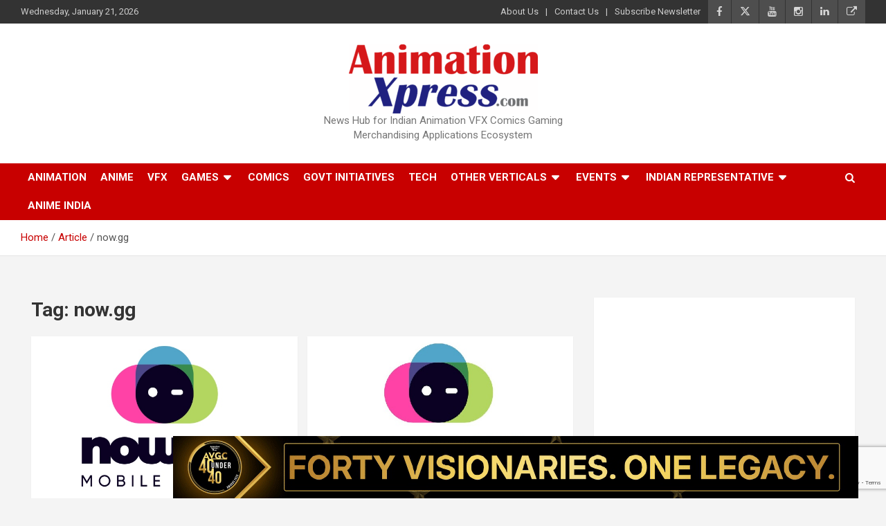

--- FILE ---
content_type: text/html; charset=UTF-8
request_url: https://www.animationxpress.com/tag/now-gg/
body_size: 18979
content:
<!doctype html>
<html lang="en-US">
<head>
	<meta charset="UTF-8">
	<meta name="viewport" content="width=device-width, initial-scale=1, shrink-to-fit=no">
	<link rel="profile" href="https://gmpg.org/xfn/11">
	

	<script> var ajaxurl = 'https://www.animationxpress.com/wp-admin/admin-ajax.php'; </script><meta name='robots' content='index, follow, max-image-preview:large, max-snippet:-1, max-video-preview:-1' />
	<style>img:is([sizes="auto" i], [sizes^="auto," i]) { contain-intrinsic-size: 3000px 1500px }</style>
	<!-- <a href="https://forms.gle/DsXuxXoVhAHk6bhJ7" target="_blank"><img src="https://animationxpress.com/images/anx-iict_courses_banner-240925.gif"  id="sticky" width="990" height="90" align-items="center" justify-content="center"; border="0" alt="AM"></a>

<style>
	.info-bar.infobar-links-on {
    margin-top: 100px; 
	}
#sticky {
  	position: fixed;
	z-index:100;
	left:250px;
	justify-content: center;
	align-items: center;
	top:0
}
	@media only screen and (max-width: 450px) 
		{
			#sticky
			{
			left:0px;
			position: fixed;
			z-index:99;
			}
  
		}
		
</style> -->



	<!-- This site is optimized with the Yoast SEO plugin v26.5 - https://yoast.com/wordpress/plugins/seo/ -->
	<title>now.gg Archives -</title>
	<link rel="canonical" href="https://www.animationxpress.com/tag/now-gg/" />
	<meta property="og:locale" content="en_US" />
	<meta property="og:type" content="article" />
	<meta property="og:title" content="now.gg Archives -" />
	<meta property="og:url" content="https://www.animationxpress.com/tag/now-gg/" />
	<meta name="twitter:card" content="summary_large_image" />
	<meta name="twitter:site" content="@animationxpress" />
	<script type="application/ld+json" class="yoast-schema-graph">{"@context":"https://schema.org","@graph":[{"@type":"CollectionPage","@id":"https://www.animationxpress.com/tag/now-gg/","url":"https://www.animationxpress.com/tag/now-gg/","name":"now.gg Archives -","isPartOf":{"@id":"https://www.animationxpress.com/#website"},"primaryImageOfPage":{"@id":"https://www.animationxpress.com/tag/now-gg/#primaryimage"},"image":{"@id":"https://www.animationxpress.com/tag/now-gg/#primaryimage"},"thumbnailUrl":"https://www.animationxpress.com/wp-content/uploads/2023/03/now.gg-logo.jpg","breadcrumb":{"@id":"https://www.animationxpress.com/tag/now-gg/#breadcrumb"},"inLanguage":"en-US"},{"@type":"ImageObject","inLanguage":"en-US","@id":"https://www.animationxpress.com/tag/now-gg/#primaryimage","url":"https://www.animationxpress.com/wp-content/uploads/2023/03/now.gg-logo.jpg","contentUrl":"https://www.animationxpress.com/wp-content/uploads/2023/03/now.gg-logo.jpg","width":800,"height":400},{"@type":"BreadcrumbList","@id":"https://www.animationxpress.com/tag/now-gg/#breadcrumb","itemListElement":[{"@type":"ListItem","position":1,"name":"Home","item":"https://www.animationxpress.com/"},{"@type":"ListItem","position":2,"name":"now.gg"}]},{"@type":"WebSite","@id":"https://www.animationxpress.com/#website","url":"https://www.animationxpress.com/","name":"AnimationXpress","description":"News Hub for Indian Animation VFX Comics Gaming Merchandising Applications Ecosystem","publisher":{"@id":"https://www.animationxpress.com/#organization"},"alternateName":"Animation Xpress","potentialAction":[{"@type":"SearchAction","target":{"@type":"EntryPoint","urlTemplate":"https://www.animationxpress.com/?s={search_term_string}"},"query-input":{"@type":"PropertyValueSpecification","valueRequired":true,"valueName":"search_term_string"}}],"inLanguage":"en-US"},{"@type":"Organization","@id":"https://www.animationxpress.com/#organization","name":"AnimationXpress","alternateName":"Animation Xpress","url":"https://www.animationxpress.com/","logo":{"@type":"ImageObject","inLanguage":"en-US","@id":"https://www.animationxpress.com/#/schema/logo/image/","url":"https://www.animationxpress.com/wp-content/uploads/2017/01/ANX-Logo.jpg","contentUrl":"https://www.animationxpress.com/wp-content/uploads/2017/01/ANX-Logo.jpg","width":150,"height":150,"caption":"AnimationXpress"},"image":{"@id":"https://www.animationxpress.com/#/schema/logo/image/"},"sameAs":["https://www.facebook.com/animationxpress/","https://x.com/animationxpress","https://www.instagram.com/animationxpress/","https://www.linkedin.com/company/animationxpress-india-pvt-ltd/","https://www.youtube.com/user/AnimationXpressvdo"]}]}</script>
	<!-- / Yoast SEO plugin. -->


<link rel='dns-prefetch' href='//fonts.googleapis.com' />
<link rel='dns-prefetch' href='//www.googletagmanager.com' />
<link rel="alternate" type="application/rss+xml" title=" &raquo; Feed" href="https://www.animationxpress.com/feed/" />
<link rel="alternate" type="application/rss+xml" title=" &raquo; now.gg Tag Feed" href="https://www.animationxpress.com/tag/now-gg/feed/" />
<script type="text/javascript">
/* <![CDATA[ */
window._wpemojiSettings = {"baseUrl":"https:\/\/s.w.org\/images\/core\/emoji\/16.0.1\/72x72\/","ext":".png","svgUrl":"https:\/\/s.w.org\/images\/core\/emoji\/16.0.1\/svg\/","svgExt":".svg","source":{"concatemoji":"https:\/\/www.animationxpress.com\/wp-includes\/js\/wp-emoji-release.min.js"}};
/*! This file is auto-generated */
!function(s,n){var o,i,e;function c(e){try{var t={supportTests:e,timestamp:(new Date).valueOf()};sessionStorage.setItem(o,JSON.stringify(t))}catch(e){}}function p(e,t,n){e.clearRect(0,0,e.canvas.width,e.canvas.height),e.fillText(t,0,0);var t=new Uint32Array(e.getImageData(0,0,e.canvas.width,e.canvas.height).data),a=(e.clearRect(0,0,e.canvas.width,e.canvas.height),e.fillText(n,0,0),new Uint32Array(e.getImageData(0,0,e.canvas.width,e.canvas.height).data));return t.every(function(e,t){return e===a[t]})}function u(e,t){e.clearRect(0,0,e.canvas.width,e.canvas.height),e.fillText(t,0,0);for(var n=e.getImageData(16,16,1,1),a=0;a<n.data.length;a++)if(0!==n.data[a])return!1;return!0}function f(e,t,n,a){switch(t){case"flag":return n(e,"\ud83c\udff3\ufe0f\u200d\u26a7\ufe0f","\ud83c\udff3\ufe0f\u200b\u26a7\ufe0f")?!1:!n(e,"\ud83c\udde8\ud83c\uddf6","\ud83c\udde8\u200b\ud83c\uddf6")&&!n(e,"\ud83c\udff4\udb40\udc67\udb40\udc62\udb40\udc65\udb40\udc6e\udb40\udc67\udb40\udc7f","\ud83c\udff4\u200b\udb40\udc67\u200b\udb40\udc62\u200b\udb40\udc65\u200b\udb40\udc6e\u200b\udb40\udc67\u200b\udb40\udc7f");case"emoji":return!a(e,"\ud83e\udedf")}return!1}function g(e,t,n,a){var r="undefined"!=typeof WorkerGlobalScope&&self instanceof WorkerGlobalScope?new OffscreenCanvas(300,150):s.createElement("canvas"),o=r.getContext("2d",{willReadFrequently:!0}),i=(o.textBaseline="top",o.font="600 32px Arial",{});return e.forEach(function(e){i[e]=t(o,e,n,a)}),i}function t(e){var t=s.createElement("script");t.src=e,t.defer=!0,s.head.appendChild(t)}"undefined"!=typeof Promise&&(o="wpEmojiSettingsSupports",i=["flag","emoji"],n.supports={everything:!0,everythingExceptFlag:!0},e=new Promise(function(e){s.addEventListener("DOMContentLoaded",e,{once:!0})}),new Promise(function(t){var n=function(){try{var e=JSON.parse(sessionStorage.getItem(o));if("object"==typeof e&&"number"==typeof e.timestamp&&(new Date).valueOf()<e.timestamp+604800&&"object"==typeof e.supportTests)return e.supportTests}catch(e){}return null}();if(!n){if("undefined"!=typeof Worker&&"undefined"!=typeof OffscreenCanvas&&"undefined"!=typeof URL&&URL.createObjectURL&&"undefined"!=typeof Blob)try{var e="postMessage("+g.toString()+"("+[JSON.stringify(i),f.toString(),p.toString(),u.toString()].join(",")+"));",a=new Blob([e],{type:"text/javascript"}),r=new Worker(URL.createObjectURL(a),{name:"wpTestEmojiSupports"});return void(r.onmessage=function(e){c(n=e.data),r.terminate(),t(n)})}catch(e){}c(n=g(i,f,p,u))}t(n)}).then(function(e){for(var t in e)n.supports[t]=e[t],n.supports.everything=n.supports.everything&&n.supports[t],"flag"!==t&&(n.supports.everythingExceptFlag=n.supports.everythingExceptFlag&&n.supports[t]);n.supports.everythingExceptFlag=n.supports.everythingExceptFlag&&!n.supports.flag,n.DOMReady=!1,n.readyCallback=function(){n.DOMReady=!0}}).then(function(){return e}).then(function(){var e;n.supports.everything||(n.readyCallback(),(e=n.source||{}).concatemoji?t(e.concatemoji):e.wpemoji&&e.twemoji&&(t(e.twemoji),t(e.wpemoji)))}))}((window,document),window._wpemojiSettings);
/* ]]> */
</script>
<style id='wp-emoji-styles-inline-css' type='text/css'>

	img.wp-smiley, img.emoji {
		display: inline !important;
		border: none !important;
		box-shadow: none !important;
		height: 1em !important;
		width: 1em !important;
		margin: 0 0.07em !important;
		vertical-align: -0.1em !important;
		background: none !important;
		padding: 0 !important;
	}
</style>
<link rel='stylesheet' id='wp-block-library-css' href='https://www.animationxpress.com/wp-includes/css/dist/block-library/style.min.css' type='text/css' media='all' />
<style id='classic-theme-styles-inline-css' type='text/css'>
/*! This file is auto-generated */
.wp-block-button__link{color:#fff;background-color:#32373c;border-radius:9999px;box-shadow:none;text-decoration:none;padding:calc(.667em + 2px) calc(1.333em + 2px);font-size:1.125em}.wp-block-file__button{background:#32373c;color:#fff;text-decoration:none}
</style>
<style id='pdfemb-pdf-embedder-viewer-style-inline-css' type='text/css'>
.wp-block-pdfemb-pdf-embedder-viewer{max-width:none}

</style>
<style id='global-styles-inline-css' type='text/css'>
:root{--wp--preset--aspect-ratio--square: 1;--wp--preset--aspect-ratio--4-3: 4/3;--wp--preset--aspect-ratio--3-4: 3/4;--wp--preset--aspect-ratio--3-2: 3/2;--wp--preset--aspect-ratio--2-3: 2/3;--wp--preset--aspect-ratio--16-9: 16/9;--wp--preset--aspect-ratio--9-16: 9/16;--wp--preset--color--black: #000000;--wp--preset--color--cyan-bluish-gray: #abb8c3;--wp--preset--color--white: #ffffff;--wp--preset--color--pale-pink: #f78da7;--wp--preset--color--vivid-red: #cf2e2e;--wp--preset--color--luminous-vivid-orange: #ff6900;--wp--preset--color--luminous-vivid-amber: #fcb900;--wp--preset--color--light-green-cyan: #7bdcb5;--wp--preset--color--vivid-green-cyan: #00d084;--wp--preset--color--pale-cyan-blue: #8ed1fc;--wp--preset--color--vivid-cyan-blue: #0693e3;--wp--preset--color--vivid-purple: #9b51e0;--wp--preset--gradient--vivid-cyan-blue-to-vivid-purple: linear-gradient(135deg,rgba(6,147,227,1) 0%,rgb(155,81,224) 100%);--wp--preset--gradient--light-green-cyan-to-vivid-green-cyan: linear-gradient(135deg,rgb(122,220,180) 0%,rgb(0,208,130) 100%);--wp--preset--gradient--luminous-vivid-amber-to-luminous-vivid-orange: linear-gradient(135deg,rgba(252,185,0,1) 0%,rgba(255,105,0,1) 100%);--wp--preset--gradient--luminous-vivid-orange-to-vivid-red: linear-gradient(135deg,rgba(255,105,0,1) 0%,rgb(207,46,46) 100%);--wp--preset--gradient--very-light-gray-to-cyan-bluish-gray: linear-gradient(135deg,rgb(238,238,238) 0%,rgb(169,184,195) 100%);--wp--preset--gradient--cool-to-warm-spectrum: linear-gradient(135deg,rgb(74,234,220) 0%,rgb(151,120,209) 20%,rgb(207,42,186) 40%,rgb(238,44,130) 60%,rgb(251,105,98) 80%,rgb(254,248,76) 100%);--wp--preset--gradient--blush-light-purple: linear-gradient(135deg,rgb(255,206,236) 0%,rgb(152,150,240) 100%);--wp--preset--gradient--blush-bordeaux: linear-gradient(135deg,rgb(254,205,165) 0%,rgb(254,45,45) 50%,rgb(107,0,62) 100%);--wp--preset--gradient--luminous-dusk: linear-gradient(135deg,rgb(255,203,112) 0%,rgb(199,81,192) 50%,rgb(65,88,208) 100%);--wp--preset--gradient--pale-ocean: linear-gradient(135deg,rgb(255,245,203) 0%,rgb(182,227,212) 50%,rgb(51,167,181) 100%);--wp--preset--gradient--electric-grass: linear-gradient(135deg,rgb(202,248,128) 0%,rgb(113,206,126) 100%);--wp--preset--gradient--midnight: linear-gradient(135deg,rgb(2,3,129) 0%,rgb(40,116,252) 100%);--wp--preset--font-size--small: 13px;--wp--preset--font-size--medium: 20px;--wp--preset--font-size--large: 36px;--wp--preset--font-size--x-large: 42px;--wp--preset--spacing--20: 0.44rem;--wp--preset--spacing--30: 0.67rem;--wp--preset--spacing--40: 1rem;--wp--preset--spacing--50: 1.5rem;--wp--preset--spacing--60: 2.25rem;--wp--preset--spacing--70: 3.38rem;--wp--preset--spacing--80: 5.06rem;--wp--preset--shadow--natural: 6px 6px 9px rgba(0, 0, 0, 0.2);--wp--preset--shadow--deep: 12px 12px 50px rgba(0, 0, 0, 0.4);--wp--preset--shadow--sharp: 6px 6px 0px rgba(0, 0, 0, 0.2);--wp--preset--shadow--outlined: 6px 6px 0px -3px rgba(255, 255, 255, 1), 6px 6px rgba(0, 0, 0, 1);--wp--preset--shadow--crisp: 6px 6px 0px rgba(0, 0, 0, 1);}:where(.is-layout-flex){gap: 0.5em;}:where(.is-layout-grid){gap: 0.5em;}body .is-layout-flex{display: flex;}.is-layout-flex{flex-wrap: wrap;align-items: center;}.is-layout-flex > :is(*, div){margin: 0;}body .is-layout-grid{display: grid;}.is-layout-grid > :is(*, div){margin: 0;}:where(.wp-block-columns.is-layout-flex){gap: 2em;}:where(.wp-block-columns.is-layout-grid){gap: 2em;}:where(.wp-block-post-template.is-layout-flex){gap: 1.25em;}:where(.wp-block-post-template.is-layout-grid){gap: 1.25em;}.has-black-color{color: var(--wp--preset--color--black) !important;}.has-cyan-bluish-gray-color{color: var(--wp--preset--color--cyan-bluish-gray) !important;}.has-white-color{color: var(--wp--preset--color--white) !important;}.has-pale-pink-color{color: var(--wp--preset--color--pale-pink) !important;}.has-vivid-red-color{color: var(--wp--preset--color--vivid-red) !important;}.has-luminous-vivid-orange-color{color: var(--wp--preset--color--luminous-vivid-orange) !important;}.has-luminous-vivid-amber-color{color: var(--wp--preset--color--luminous-vivid-amber) !important;}.has-light-green-cyan-color{color: var(--wp--preset--color--light-green-cyan) !important;}.has-vivid-green-cyan-color{color: var(--wp--preset--color--vivid-green-cyan) !important;}.has-pale-cyan-blue-color{color: var(--wp--preset--color--pale-cyan-blue) !important;}.has-vivid-cyan-blue-color{color: var(--wp--preset--color--vivid-cyan-blue) !important;}.has-vivid-purple-color{color: var(--wp--preset--color--vivid-purple) !important;}.has-black-background-color{background-color: var(--wp--preset--color--black) !important;}.has-cyan-bluish-gray-background-color{background-color: var(--wp--preset--color--cyan-bluish-gray) !important;}.has-white-background-color{background-color: var(--wp--preset--color--white) !important;}.has-pale-pink-background-color{background-color: var(--wp--preset--color--pale-pink) !important;}.has-vivid-red-background-color{background-color: var(--wp--preset--color--vivid-red) !important;}.has-luminous-vivid-orange-background-color{background-color: var(--wp--preset--color--luminous-vivid-orange) !important;}.has-luminous-vivid-amber-background-color{background-color: var(--wp--preset--color--luminous-vivid-amber) !important;}.has-light-green-cyan-background-color{background-color: var(--wp--preset--color--light-green-cyan) !important;}.has-vivid-green-cyan-background-color{background-color: var(--wp--preset--color--vivid-green-cyan) !important;}.has-pale-cyan-blue-background-color{background-color: var(--wp--preset--color--pale-cyan-blue) !important;}.has-vivid-cyan-blue-background-color{background-color: var(--wp--preset--color--vivid-cyan-blue) !important;}.has-vivid-purple-background-color{background-color: var(--wp--preset--color--vivid-purple) !important;}.has-black-border-color{border-color: var(--wp--preset--color--black) !important;}.has-cyan-bluish-gray-border-color{border-color: var(--wp--preset--color--cyan-bluish-gray) !important;}.has-white-border-color{border-color: var(--wp--preset--color--white) !important;}.has-pale-pink-border-color{border-color: var(--wp--preset--color--pale-pink) !important;}.has-vivid-red-border-color{border-color: var(--wp--preset--color--vivid-red) !important;}.has-luminous-vivid-orange-border-color{border-color: var(--wp--preset--color--luminous-vivid-orange) !important;}.has-luminous-vivid-amber-border-color{border-color: var(--wp--preset--color--luminous-vivid-amber) !important;}.has-light-green-cyan-border-color{border-color: var(--wp--preset--color--light-green-cyan) !important;}.has-vivid-green-cyan-border-color{border-color: var(--wp--preset--color--vivid-green-cyan) !important;}.has-pale-cyan-blue-border-color{border-color: var(--wp--preset--color--pale-cyan-blue) !important;}.has-vivid-cyan-blue-border-color{border-color: var(--wp--preset--color--vivid-cyan-blue) !important;}.has-vivid-purple-border-color{border-color: var(--wp--preset--color--vivid-purple) !important;}.has-vivid-cyan-blue-to-vivid-purple-gradient-background{background: var(--wp--preset--gradient--vivid-cyan-blue-to-vivid-purple) !important;}.has-light-green-cyan-to-vivid-green-cyan-gradient-background{background: var(--wp--preset--gradient--light-green-cyan-to-vivid-green-cyan) !important;}.has-luminous-vivid-amber-to-luminous-vivid-orange-gradient-background{background: var(--wp--preset--gradient--luminous-vivid-amber-to-luminous-vivid-orange) !important;}.has-luminous-vivid-orange-to-vivid-red-gradient-background{background: var(--wp--preset--gradient--luminous-vivid-orange-to-vivid-red) !important;}.has-very-light-gray-to-cyan-bluish-gray-gradient-background{background: var(--wp--preset--gradient--very-light-gray-to-cyan-bluish-gray) !important;}.has-cool-to-warm-spectrum-gradient-background{background: var(--wp--preset--gradient--cool-to-warm-spectrum) !important;}.has-blush-light-purple-gradient-background{background: var(--wp--preset--gradient--blush-light-purple) !important;}.has-blush-bordeaux-gradient-background{background: var(--wp--preset--gradient--blush-bordeaux) !important;}.has-luminous-dusk-gradient-background{background: var(--wp--preset--gradient--luminous-dusk) !important;}.has-pale-ocean-gradient-background{background: var(--wp--preset--gradient--pale-ocean) !important;}.has-electric-grass-gradient-background{background: var(--wp--preset--gradient--electric-grass) !important;}.has-midnight-gradient-background{background: var(--wp--preset--gradient--midnight) !important;}.has-small-font-size{font-size: var(--wp--preset--font-size--small) !important;}.has-medium-font-size{font-size: var(--wp--preset--font-size--medium) !important;}.has-large-font-size{font-size: var(--wp--preset--font-size--large) !important;}.has-x-large-font-size{font-size: var(--wp--preset--font-size--x-large) !important;}
:where(.wp-block-post-template.is-layout-flex){gap: 1.25em;}:where(.wp-block-post-template.is-layout-grid){gap: 1.25em;}
:where(.wp-block-columns.is-layout-flex){gap: 2em;}:where(.wp-block-columns.is-layout-grid){gap: 2em;}
:root :where(.wp-block-pullquote){font-size: 1.5em;line-height: 1.6;}
</style>
<link rel='stylesheet' id='pb_animate-css' href='https://www.animationxpress.com/wp-content/plugins/ays-popup-box/public/css/animate.css' type='text/css' media='all' />
<link rel='stylesheet' id='contact-form-7-css' href='https://www.animationxpress.com/wp-content/plugins/contact-form-7/includes/css/styles.css' type='text/css' media='all' />
<link rel='stylesheet' id='mrtext-main-css' href='https://www.animationxpress.com/wp-content/plugins/marquee-running-text/assets/css/mrtext-main.css' type='text/css' media='all' />
<link rel='stylesheet' id='sps_front_css-css' href='https://www.animationxpress.com/wp-content/plugins/sync-post-with-other-site/assets/css/sps_front_style.css?rand=665' type='text/css' media='all' />
<style id='wpxpo-global-style-inline-css' type='text/css'>
:root {
			--preset-color1: rgba(0,0,0,1);
			--preset-color2: #F08A5D;
			--preset-color3: #B83B5E;
			--preset-color4: #B83B5E;
			--preset-color5: #71C9CE;
			--preset-color6: #F38181;
			--preset-color7: #FF2E63;
			--preset-color8: #EEEEEE;
			--preset-color9: #F9ED69;
		}{}
</style>
<style id='ultp-preset-colors-style-inline-css' type='text/css'>
:root { --postx_preset_Base_1_color: #f4f4ff; --postx_preset_Base_2_color: #dddff8; --postx_preset_Base_3_color: #B4B4D6; --postx_preset_Primary_color: #3323f0; --postx_preset_Secondary_color: #4a5fff; --postx_preset_Tertiary_color: #FFFFFF; --postx_preset_Contrast_3_color: #545472; --postx_preset_Contrast_2_color: #262657; --postx_preset_Contrast_1_color: #10102e; --postx_preset_Over_Primary_color: #ffffff;  }
</style>
<style id='ultp-preset-gradient-style-inline-css' type='text/css'>
:root { --postx_preset_Primary_to_Secondary_to_Right_gradient: linear-gradient(90deg, var(--postx_preset_Primary_color) 0%, var(--postx_preset_Secondary_color) 100%); --postx_preset_Primary_to_Secondary_to_Bottom_gradient: linear-gradient(180deg, var(--postx_preset_Primary_color) 0%, var(--postx_preset_Secondary_color) 100%); --postx_preset_Secondary_to_Primary_to_Right_gradient: linear-gradient(90deg, var(--postx_preset_Secondary_color) 0%, var(--postx_preset_Primary_color) 100%); --postx_preset_Secondary_to_Primary_to_Bottom_gradient: linear-gradient(180deg, var(--postx_preset_Secondary_color) 0%, var(--postx_preset_Primary_color) 100%); --postx_preset_Cold_Evening_gradient: linear-gradient(0deg, rgb(12, 52, 131) 0%, rgb(162, 182, 223) 100%, rgb(107, 140, 206) 100%, rgb(162, 182, 223) 100%); --postx_preset_Purple_Division_gradient: linear-gradient(0deg, rgb(112, 40, 228) 0%, rgb(229, 178, 202) 100%); --postx_preset_Over_Sun_gradient: linear-gradient(60deg, rgb(171, 236, 214) 0%, rgb(251, 237, 150) 100%); --postx_preset_Morning_Salad_gradient: linear-gradient(-255deg, rgb(183, 248, 219) 0%, rgb(80, 167, 194) 100%); --postx_preset_Fabled_Sunset_gradient: linear-gradient(-270deg, rgb(35, 21, 87) 0%, rgb(68, 16, 122) 29%, rgb(255, 19, 97) 67%, rgb(255, 248, 0) 100%);  }
</style>
<style id='ultp-preset-typo-style-inline-css' type='text/css'>
@import url('https://fonts.googleapis.com/css?family=Roboto:100,100i,300,300i,400,400i,500,500i,700,700i,900,900i'); :root { --postx_preset_Heading_typo_font_family: Roboto; --postx_preset_Heading_typo_font_family_type: sans-serif; --postx_preset_Heading_typo_font_weight: 600; --postx_preset_Heading_typo_text_transform: capitalize; --postx_preset_Body_and_Others_typo_font_family: Roboto; --postx_preset_Body_and_Others_typo_font_family_type: sans-serif; --postx_preset_Body_and_Others_typo_font_weight: 400; --postx_preset_Body_and_Others_typo_text_transform: lowercase; --postx_preset_body_typo_font_size_lg: 16px; --postx_preset_paragraph_1_typo_font_size_lg: 12px; --postx_preset_paragraph_2_typo_font_size_lg: 12px; --postx_preset_paragraph_3_typo_font_size_lg: 12px; --postx_preset_heading_h1_typo_font_size_lg: 42px; --postx_preset_heading_h2_typo_font_size_lg: 36px; --postx_preset_heading_h3_typo_font_size_lg: 30px; --postx_preset_heading_h4_typo_font_size_lg: 24px; --postx_preset_heading_h5_typo_font_size_lg: 20px; --postx_preset_heading_h6_typo_font_size_lg: 16px; }
</style>
<link rel='stylesheet' id='bootstrap-style-css' href='https://www.animationxpress.com/wp-content/themes/newscard/assets/library/bootstrap/css/bootstrap.min.css' type='text/css' media='all' />
<link rel='stylesheet' id='font-awesome-style-css' href='https://www.animationxpress.com/wp-content/themes/newscard/assets/library/font-awesome/css/all.min.css' type='text/css' media='all' />
<link crossorigin="anonymous" rel='stylesheet' id='newscard-google-fonts-css' href='//fonts.googleapis.com/css?family=Roboto%3A100%2C300%2C300i%2C400%2C400i%2C500%2C500i%2C700%2C700i' type='text/css' media='all' />
<link rel='stylesheet' id='newscard-style-css' href='https://www.animationxpress.com/wp-content/themes/newscard/style.css' type='text/css' media='all' />
<script type="text/javascript" id="real3d-flipbook-global-js-extra">
/* <![CDATA[ */
var flipbookOptions_global = {"pages":[],"pdfUrl":"","printPdfUrl":"","tableOfContent":[],"id":"","bookId":"","date":"","lightboxThumbnailUrl":"","mode":"normal","viewMode":"webgl","pageTextureSize":"2048","pageTextureSizeSmall":"1500","pageTextureSizeMobile":"","pageTextureSizeMobileSmall":"1024","minPixelRatio":"1","pdfTextLayer":"true","zoomMin":"0.9","zoomStep":"2","zoomSize":"","zoomReset":"false","doubleClickZoom":"true","pageDrag":"true","singlePageMode":"false","pageFlipDuration":"1","sound":"true","startPage":"1","pageNumberOffset":"0","deeplinking":{"enabled":"false","prefix":""},"responsiveView":"true","responsiveViewTreshold":"768","responsiveViewRatio":"1","cover":"true","backCover":"true","scaleCover":"false","pageCaptions":"false","height":"400","responsiveHeight":"true","containerRatio":"","thumbnailsOnStart":"false","contentOnStart":"false","searchOnStart":"","searchResultsThumbs":"false","tableOfContentCloseOnClick":"true","thumbsCloseOnClick":"true","autoplayOnStart":"false","autoplayInterval":"3000","autoplayLoop":"true","autoplayStartPage":"1","rightToLeft":"false","pageWidth":"","pageHeight":"","thumbSize":"130","logoImg":"","logoUrl":"","logoUrlTarget":"","logoCSS":"position:absolute;left:0;top:0;","menuSelector":"","zIndex":"auto","preloaderText":"","googleAnalyticsTrackingCode":"","pdfBrowserViewerIfIE":"false","modeMobile":"","viewModeMobile":"","aspectMobile":"","aspectRatioMobile":"0.71","singlePageModeIfMobile":"false","logoHideOnMobile":"false","mobile":{"thumbnailsOnStart":"false","contentOnStart":"false","pagesInMemory":"6","bitmapResizeHeight":"","bitmapResizeQuality":"","currentPage":{"enabled":"false"},"pdfUrl":""},"lightboxCssClass":"","lightboxLink":"","lightboxLinkNewWindow":"true","lightboxBackground":"rgb(81, 85, 88)","lightboxBackgroundPattern":"","lightboxBackgroundImage":"","lightboxContainerCSS":"display:inline-block;padding:10px;","lightboxThumbnailHeight":"300","lightboxThumbnailUrlCSS":"display:block;","lightboxThumbnailInfo":"false","lightboxThumbnailInfoText":"","lightboxThumbnailInfoCSS":"top: 0;  width: 100%; height: 100%; font-size: 16px; color: #000; background: rgba(255,255,255,.8); ","showTitle":"false","showDate":"false","hideThumbnail":"false","lightboxText":"","lightboxTextCSS":"display:block;","lightboxTextPosition":"top","lightBoxOpened":"false","lightBoxFullscreen":"false","lightboxStartPage":"","lightboxMarginV":"0","lightboxMarginH":"0","lights":"true","lightPositionX":"0","lightPositionY":"150","lightPositionZ":"1400","lightIntensity":"0.6","shadows":"true","shadowMapSize":"2048","shadowOpacity":"0.2","shadowDistance":"15","pageHardness":"2","coverHardness":"2","pageRoughness":"1","pageMetalness":"0","pageSegmentsW":"6","pageSegmentsH":"1","pagesInMemory":"20","bitmapResizeHeight":"","bitmapResizeQuality":"","pageMiddleShadowSize":"2","pageMiddleShadowColorL":"#999999","pageMiddleShadowColorR":"#777777","antialias":"false","pan":"0","tilt":"0","rotateCameraOnMouseDrag":"true","panMax":"20","panMin":"-20","tiltMax":"0","tiltMin":"0","currentPage":{"enabled":"true","title":"Current page","hAlign":"left","vAlign":"top"},"btnAutoplay":{"enabled":"true","title":"Autoplay"},"btnNext":{"enabled":"true","title":"Next Page"},"btnLast":{"enabled":"false","title":"Last Page"},"btnPrev":{"enabled":"true","title":"Previous Page"},"btnFirst":{"enabled":"false","title":"First Page"},"btnZoomIn":{"enabled":"true","title":"Zoom in"},"btnZoomOut":{"enabled":"true","title":"Zoom out"},"btnToc":{"enabled":"true","title":"Table of Contents"},"btnThumbs":{"enabled":"true","title":"Pages"},"btnShare":{"enabled":"true","title":"Share"},"btnNotes":{"enabled":"false","title":"Notes"},"btnDownloadPages":{"enabled":"false","url":"","title":"Download pages"},"btnDownloadPdf":{"enabled":"true","url":"","title":"Download PDF","forceDownload":"true","openInNewWindow":"true"},"btnSound":{"enabled":"true","title":"Sound"},"btnExpand":{"enabled":"true","title":"Toggle fullscreen"},"btnSingle":{"enabled":"true","title":"Toggle single page"},"btnSearch":{"enabled":"false","title":"Search"},"search":{"enabled":"false","title":"Search"},"btnBookmark":{"enabled":"false","title":"Bookmark"},"btnPrint":{"enabled":"true","title":"Print"},"btnTools":{"enabled":"true","title":"Tools"},"btnClose":{"enabled":"true","title":"Close"},"whatsapp":{"enabled":"true"},"twitter":{"enabled":"true"},"facebook":{"enabled":"true"},"pinterest":{"enabled":"true"},"email":{"enabled":"true"},"linkedin":{"enabled":"true"},"digg":{"enabled":"false"},"reddit":{"enabled":"false"},"shareUrl":"","shareTitle":"","shareImage":"","layout":"1","icons":"FontAwesome","skin":"light","useFontAwesome5":"true","sideNavigationButtons":"true","menuNavigationButtons":"false","backgroundColor":"rgb(81, 85, 88)","backgroundPattern":"","backgroundImage":"","backgroundTransparent":"false","menuBackground":"","menuShadow":"","menuMargin":"0","menuPadding":"0","menuOverBook":"false","menuFloating":"false","menuTransparent":"false","menu2Background":"","menu2Shadow":"","menu2Margin":"0","menu2Padding":"0","menu2OverBook":"true","menu2Floating":"false","menu2Transparent":"true","skinColor":"","skinBackground":"","hideMenu":"false","menuAlignHorizontal":"center","btnColor":"","btnColorHover":"","btnBackground":"none","btnRadius":"0","btnMargin":"0","btnSize":"18","btnPaddingV":"10","btnPaddingH":"10","btnShadow":"","btnTextShadow":"","btnBorder":"","arrowColor":"#fff","arrowColorHover":"#fff","arrowBackground":"rgba(0,0,0,0)","arrowBackgroundHover":"rgba(0, 0, 0, .15)","arrowRadius":"4","arrowMargin":"4","arrowSize":"40","arrowPadding":"10","arrowTextShadow":"0px 0px 1px rgba(0, 0, 0, 1)","arrowBorder":"","closeBtnColorHover":"#FFF","closeBtnBackground":"rgba(0,0,0,.4)","closeBtnRadius":"0","closeBtnMargin":"0","closeBtnSize":"20","closeBtnPadding":"5","closeBtnTextShadow":"","closeBtnBorder":"","floatingBtnColor":"","floatingBtnColorHover":"","floatingBtnBackground":"","floatingBtnBackgroundHover":"","floatingBtnRadius":"","floatingBtnMargin":"","floatingBtnSize":"","floatingBtnPadding":"","floatingBtnShadow":"","floatingBtnTextShadow":"","floatingBtnBorder":"","currentPageMarginV":"5","currentPageMarginH":"5","arrowsAlwaysEnabledForNavigation":"true","arrowsDisabledNotFullscreen":"true","touchSwipeEnabled":"true","fitToWidth":"false","rightClickEnabled":"true","linkColor":"rgba(0, 0, 0, 0)","linkColorHover":"rgba(255, 255, 0, 1)","linkOpacity":"0.4","linkTarget":"_blank","pdfAutoLinks":"false","disableRange":"false","strings":{"print":"Print","printLeftPage":"Print left page","printRightPage":"Print right page","printCurrentPage":"Print current page","printAllPages":"Print all pages","download":"Download","downloadLeftPage":"Download left page","downloadRightPage":"Download right page","downloadCurrentPage":"Download current page","downloadAllPages":"Download all pages","bookmarks":"Bookmarks","bookmarkLeftPage":"Bookmark left page","bookmarkRightPage":"Bookmark right page","bookmarkCurrentPage":"Bookmark current page","search":"Search","findInDocument":"Find in document","pagesFoundContaining":"pages found containing","noMatches":"No matches","matchesFound":"matches found","page":"Page","matches":"matches","thumbnails":"Thumbnails","tableOfContent":"Table of Contents","share":"Share","pressEscToClose":"Press ESC to close","password":"Password","addNote":"Add note","typeInYourNote":"Type in your note..."},"access":"free","backgroundMusic":"","cornerCurl":"false","pdfTools":{"pageHeight":1500,"thumbHeight":200,"quality":0.8,"textLayer":"true","autoConvert":"true"},"slug":"","convertPDFLinks":"true","convertPDFLinksWithClass":"","convertPDFLinksWithoutClass":"","overridePDFEmbedder":"true","overrideDflip":"true","overrideWonderPDFEmbed":"true","override3DFlipBook":"true","overridePDFjsViewer":"true","resumeReading":"false","previewPages":"","previewMode":"","lightboxCloseOnClick":"false","btnSelect":{"enabled":"true","title":"Select tool"},"sideBtnColor":"#fff","sideBtnColorHover":"#fff","sideBtnBackground":"rgba(0,0,0,.3)","sideBtnBackgroundHover":"","sideBtnRadius":"0","sideBtnMargin":"0","sideBtnSize":"25","sideBtnPaddingV":"10","sideBtnPaddingH":"10","sideBtnShadow":"","sideBtnTextShadow":"","sideBtnBorder":""};
/* ]]> */
</script>
<script type="text/javascript" src="https://www.animationxpress.com/wp-includes/js/jquery/jquery.min.js" id="jquery-core-js"></script>
<script type="text/javascript" src="https://www.animationxpress.com/wp-includes/js/jquery/jquery-migrate.min.js" id="jquery-migrate-js"></script>
<script type="text/javascript" id="ays-pb-js-extra">
/* <![CDATA[ */
var pbLocalizeObj = {"ajax":"https:\/\/www.animationxpress.com\/wp-admin\/admin-ajax.php","seconds":"seconds","thisWillClose":"This will close in","icons":{"close_icon":"<svg class=\"ays_pb_material_close_icon\" xmlns=\"https:\/\/www.w3.org\/2000\/svg\" height=\"36px\" viewBox=\"0 0 24 24\" width=\"36px\" fill=\"#000000\" alt=\"Pop-up Close\"><path d=\"M0 0h24v24H0z\" fill=\"none\"\/><path d=\"M19 6.41L17.59 5 12 10.59 6.41 5 5 6.41 10.59 12 5 17.59 6.41 19 12 13.41 17.59 19 19 17.59 13.41 12z\"\/><\/svg>","close_circle_icon":"<svg class=\"ays_pb_material_close_circle_icon\" xmlns=\"https:\/\/www.w3.org\/2000\/svg\" height=\"24\" viewBox=\"0 0 24 24\" width=\"36\" alt=\"Pop-up Close\"><path d=\"M0 0h24v24H0z\" fill=\"none\"\/><path d=\"M12 2C6.47 2 2 6.47 2 12s4.47 10 10 10 10-4.47 10-10S17.53 2 12 2zm5 13.59L15.59 17 12 13.41 8.41 17 7 15.59 10.59 12 7 8.41 8.41 7 12 10.59 15.59 7 17 8.41 13.41 12 17 15.59z\"\/><\/svg>","volume_up_icon":"<svg class=\"ays_pb_fa_volume\" xmlns=\"https:\/\/www.w3.org\/2000\/svg\" height=\"24\" viewBox=\"0 0 24 24\" width=\"36\"><path d=\"M0 0h24v24H0z\" fill=\"none\"\/><path d=\"M3 9v6h4l5 5V4L7 9H3zm13.5 3c0-1.77-1.02-3.29-2.5-4.03v8.05c1.48-.73 2.5-2.25 2.5-4.02zM14 3.23v2.06c2.89.86 5 3.54 5 6.71s-2.11 5.85-5 6.71v2.06c4.01-.91 7-4.49 7-8.77s-2.99-7.86-7-8.77z\"\/><\/svg>","volume_mute_icon":"<svg xmlns=\"https:\/\/www.w3.org\/2000\/svg\" height=\"24\" viewBox=\"0 0 24 24\" width=\"24\"><path d=\"M0 0h24v24H0z\" fill=\"none\"\/><path d=\"M7 9v6h4l5 5V4l-5 5H7z\"\/><\/svg>"}};
/* ]]> */
</script>
<script type="text/javascript" src="https://www.animationxpress.com/wp-content/plugins/ays-popup-box/public/js/ays-pb-public.js" id="ays-pb-js"></script>
<!--[if lt IE 9]>
<script type="text/javascript" src="https://www.animationxpress.com/wp-content/themes/newscard/assets/js/html5.js" id="html5-js"></script>
<![endif]-->
<script type="text/javascript" id="whp2435front.js6464-js-extra">
/* <![CDATA[ */
var whp_local_data = {"add_url":"https:\/\/www.animationxpress.com\/wp-admin\/post-new.php?post_type=event","ajaxurl":"https:\/\/www.animationxpress.com\/wp-admin\/admin-ajax.php"};
/* ]]> */
</script>
<script type="text/javascript" src="https://www.animationxpress.com/wp-content/plugins/wp-security-hardening/modules/js/front.js" id="whp2435front.js6464-js"></script>
<link rel="https://api.w.org/" href="https://www.animationxpress.com/wp-json/" /><link rel="alternate" title="JSON" type="application/json" href="https://www.animationxpress.com/wp-json/wp/v2/tags/247649" /><link rel="EditURI" type="application/rsd+xml" title="RSD" href="https://www.animationxpress.com/xmlrpc.php?rsd" />

<meta name="generator" content="Site Kit by Google 1.166.0" /><script type="text/javascript">
(function(url){
	if(/(?:Chrome\/26\.0\.1410\.63 Safari\/537\.31|WordfenceTestMonBot)/.test(navigator.userAgent)){ return; }
	var addEvent = function(evt, handler) {
		if (window.addEventListener) {
			document.addEventListener(evt, handler, false);
		} else if (window.attachEvent) {
			document.attachEvent('on' + evt, handler);
		}
	};
	var removeEvent = function(evt, handler) {
		if (window.removeEventListener) {
			document.removeEventListener(evt, handler, false);
		} else if (window.detachEvent) {
			document.detachEvent('on' + evt, handler);
		}
	};
	var evts = 'contextmenu dblclick drag dragend dragenter dragleave dragover dragstart drop keydown keypress keyup mousedown mousemove mouseout mouseover mouseup mousewheel scroll'.split(' ');
	var logHuman = function() {
		if (window.wfLogHumanRan) { return; }
		window.wfLogHumanRan = true;
		var wfscr = document.createElement('script');
		wfscr.type = 'text/javascript';
		wfscr.async = true;
		wfscr.src = url + '&r=' + Math.random();
		(document.getElementsByTagName('head')[0]||document.getElementsByTagName('body')[0]).appendChild(wfscr);
		for (var i = 0; i < evts.length; i++) {
			removeEvent(evts[i], logHuman);
		}
	};
	for (var i = 0; i < evts.length; i++) {
		addEvent(evts[i], logHuman);
	}
})('//www.animationxpress.com/?wordfence_lh=1&hid=647E735BD30AC9670A7ADD67899B5D96');
</script><!-- There is no amphtml version available for this URL. --><link rel="icon" href="https://www.animationxpress.com/wp-content/uploads/2020/07/anxfavicon.png" sizes="32x32" />
<link rel="icon" href="https://www.animationxpress.com/wp-content/uploads/2020/07/anxfavicon.png" sizes="192x192" />
<link rel="apple-touch-icon" href="https://www.animationxpress.com/wp-content/uploads/2020/07/anxfavicon.png" />
<meta name="msapplication-TileImage" content="https://www.animationxpress.com/wp-content/uploads/2020/07/anxfavicon.png" />
		<style type="text/css" id="wp-custom-css">
			.ays_lil_window.ays-pb-modal_9.fadeIn {
    width: 900px!important;
    background-color: transparent!important;
    border-color: transparent!important;
}
.main-navigation a{
	padding:10px
}
div#post-10 {
    padding-bottom: 120px;
}

.category-meta .cat-links {
	display:none;
}
svg {
    width: 10px;
}
span.search-toggle {
    padding: 10px;
}
.navbar-head .navbar-head-row{
	justify-content: center;
	text-align:center
}




		</style>
		</head>

<body class="archive tag tag-now-gg tag-247649 wp-custom-logo wp-theme-newscard theme-body postx-page group-blog hfeed">

<div id="page" class="site">
	<a class="skip-link screen-reader-text" href="#content">Skip to content</a>
	
	<header id="masthead" class="site-header">
					<div class="info-bar infobar-links-on">
				<div class="container">
					<div class="row gutter-10">
						<div class="col col-sm contact-section">
							<div class="date">
								<ul><li>Wednesday, January 21, 2026</li></ul>
							</div>
						</div><!-- .contact-section -->

													<div class="col-auto social-profiles order-md-3">
								
		<ul class="clearfix">
							<li><a target="_blank" rel="noopener noreferrer" href="https://www.facebook.com/animationxpress" data-wpel-link="external"></a></li>
							<li><a target="_blank" rel="noopener noreferrer" href="https://twitter.com/AnimationXpress" data-wpel-link="external"></a></li>
							<li><a target="_blank" rel="noopener noreferrer" href="https://www.youtube.com/user/AnimationXpressvdo" data-wpel-link="external"></a></li>
							<li><a target="_blank" rel="noopener noreferrer" href="https://www.instagram.com/animationxpress" data-wpel-link="external"></a></li>
							<li><a target="_blank" rel="noopener noreferrer" href="https://www.linkedin.com/company/animationxpress-india-pvt-ltd" data-wpel-link="external"></a></li>
							<li><a target="_blank" rel="noopener noreferrer" href="https://news.google.com/publications/CAAqMAgKIipDQklTR1FnTWFoVUtFMkZ1YVcxaGRHbHZibmh3Y21WemN5NWpiMjBvQUFQAQ?ceid=IN:en&#038;oc=3" data-wpel-link="external"></a></li>
					</ul>
								</div><!-- .social-profile -->
													<div class="col-md-auto infobar-links order-md-2">
								<button class="infobar-links-menu-toggle">Responsive Menu</button>
								<ul class="clearfix"><li id="menu-item-938149" class="menu-item menu-item-type-post_type menu-item-object-page menu-item-938149"><a href="https://www.animationxpress.com/about-us/" data-wpel-link="internal">About Us</a></li>
<li id="menu-item-938139" class="menu-item menu-item-type-post_type menu-item-object-page menu-item-938139"><a href="https://www.animationxpress.com/contact-us/" data-wpel-link="internal">Contact Us</a></li>
<li id="menu-item-1487659" class="menu-item menu-item-type-post_type menu-item-object-page menu-item-1487659"><a href="https://www.animationxpress.com/subscribe/" data-wpel-link="internal">Subscribe Newsletter</a></li>
</ul>							</div><!-- .infobar-links -->
											</div><!-- .row -->
          		</div><!-- .container -->
        	</div><!-- .infobar -->
        		<nav class="navbar navbar-expand-lg d-block">
			<div class="navbar-head" >
				<div class="container">
					<div class="row navbar-head-row align-items-center">
						<div class="col-lg-4">
							<div class="site-branding navbar-brand">
								<a href="https://www.animationxpress.com/" class="custom-logo-link" rel="home" data-wpel-link="internal"><img width="273" height="100" src="https://www.animationxpress.com/wp-content/uploads/2026/01/ANX-Logo-e1767600417237.png" class="custom-logo" alt="" decoding="async" /></a>									<h2 class="site-title"><a href="https://www.animationxpress.com/" rel="home" data-wpel-link="internal"></a></h2>
																	<p class="site-description">News Hub for Indian Animation VFX Comics Gaming Merchandising Applications Ecosystem</p>
															</div><!-- .site-branding .navbar-brand -->

						</div>

											</div><!-- .row -->
				</div><!-- .container -->
<!-- Below Logo Banner 
		<!--<div class='adunit-below-top-stories' style='width: 64%; margin: 0 auto'>
		<div class="desktop-banner"><script async src="https://securepubads.g.doubleclick.net/tag/js/gpt.js"></script>
				<a href="https://www.madassemblage.com/" target="_blank" rel="noopener noreferrer" data-wpel-link="external"><img src="https://www.animationxpress.com/images/assemblage-anx-071225.gif" alt=""  id="desktop-img"/></a>
			</div> 



		</div>-->


		
		<!-- Ads section End -->

			</div><!-- .navbar-head -->
			<div class="navigation-bar">
				<div class="navigation-bar-top">
					<div class="container">
						<button class="navbar-toggler menu-toggle" type="button" data-toggle="collapse" data-target="#navbarCollapse" aria-controls="navbarCollapse" aria-expanded="false" aria-label="Toggle navigation"></button>
						<span class="search-toggle"></span>
					</div><!-- .container -->
					<div class="search-bar">
						<div class="container">
							<div class="search-block off">
								<form action="https://www.animationxpress.com/" method="get" class="search-form">
	<label class="assistive-text"> Search </label>
	<div class="input-group">
		<input type="search" value="" placeholder="Search" class="form-control s" name="s">
		<div class="input-group-prepend">
			<button class="btn btn-theme">Search</button>
		</div>
	</div>
</form><!-- .search-form -->
							</div><!-- .search-box -->
						</div><!-- .container -->
					</div><!-- .search-bar -->
				</div><!-- .navigation-bar-top -->
				<div class="navbar-main">
					<div class="container">
						<div class="collapse navbar-collapse" id="navbarCollapse">
							<div id="site-navigation" class="main-navigation nav-uppercase" role="navigation">
								<ul class="nav-menu navbar-nav d-lg-block"><li id="menu-item-2378" class="menu-item menu-item-type-taxonomy menu-item-object-category menu-item-2378"><a href="https://www.animationxpress.com/category/animation/" data-wpel-link="internal">Animation</a></li>
<li id="menu-item-1608130" class="menu-item menu-item-type-custom menu-item-object-custom menu-item-1608130"><a href="https://www.animationxpress.com/tag/anime/" data-wpel-link="internal">Anime</a></li>
<li id="menu-item-318949" class="menu-item menu-item-type-taxonomy menu-item-object-category menu-item-318949"><a href="https://www.animationxpress.com/category/vfx/" data-wpel-link="internal">VFX</a></li>
<li id="menu-item-176203" class="menu-item menu-item-type-taxonomy menu-item-object-category menu-item-has-children menu-item-176203"><a href="https://www.animationxpress.com/category/games/" data-wpel-link="internal">Games</a>
<ul class="sub-menu">
	<li id="menu-item-1589399" class="menu-item menu-item-type-taxonomy menu-item-object-category menu-item-1589399"><a href="https://www.animationxpress.com/category/games/console/" data-wpel-link="internal">Console</a></li>
	<li id="menu-item-1589409" class="menu-item menu-item-type-taxonomy menu-item-object-category menu-item-1589409"><a href="https://www.animationxpress.com/category/games/creators-corner/" data-wpel-link="internal">Creator&#8217;s Corner</a></li>
	<li id="menu-item-1589419" class="menu-item menu-item-type-taxonomy menu-item-object-category menu-item-1589419"><a href="https://www.animationxpress.com/category/games/esports/" data-wpel-link="internal">Esports</a></li>
	<li id="menu-item-1589429" class="menu-item menu-item-type-taxonomy menu-item-object-category menu-item-1589429"><a href="https://www.animationxpress.com/category/games/mobile/" data-wpel-link="internal">Mobile</a></li>
	<li id="menu-item-1589439" class="menu-item menu-item-type-taxonomy menu-item-object-category menu-item-1589439"><a href="https://www.animationxpress.com/category/games/pc/" data-wpel-link="internal">PC</a></li>
	<li id="menu-item-1589449" class="menu-item menu-item-type-taxonomy menu-item-object-category menu-item-1589449"><a href="https://www.animationxpress.com/category/games/rmg/" data-wpel-link="internal">RMG</a></li>
	<li id="menu-item-1589459" class="menu-item menu-item-type-taxonomy menu-item-object-category menu-item-1589459"><a href="https://www.animationxpress.com/category/games/tech/" data-wpel-link="internal">Tech</a></li>
</ul>
</li>
<li id="menu-item-2379" class="menu-item menu-item-type-taxonomy menu-item-object-category menu-item-2379"><a href="https://www.animationxpress.com/category/comics/" data-wpel-link="internal">Comics</a></li>
<li id="menu-item-1611474" class="menu-item menu-item-type-taxonomy menu-item-object-category menu-item-1611474"><a href="https://www.animationxpress.com/category/govt-initiatives/" data-wpel-link="internal">Govt Initiatives</a></li>
<li id="menu-item-2381" class="menu-item menu-item-type-taxonomy menu-item-object-category menu-item-2381"><a href="https://www.animationxpress.com/category/technology/" data-wpel-link="internal">Tech</a></li>
<li id="menu-item-1592181" class="menu-item menu-item-type-custom menu-item-object-custom menu-item-has-children menu-item-1592181"><a href="#">Other Verticals</a>
<ul class="sub-menu">
	<li id="menu-item-1592184" class="menu-item menu-item-type-custom menu-item-object-custom menu-item-1592184"><a target="_blank" href="https://gamingxpress.com/" data-wpel-link="external">GamingXpress</a></li>
	<li id="menu-item-1597925" class="menu-item menu-item-type-custom menu-item-object-custom menu-item-1597925"><a target="_blank" href="https://vfxtimes.com/" data-wpel-link="external">VFX times</a></li>
	<li id="menu-item-1602798" class="menu-item menu-item-type-custom menu-item-object-custom menu-item-1602798"><a target="_blank" href="https://screenhub.in/" data-wpel-link="external">Screenhub</a></li>
</ul>
</li>
<li id="menu-item-220893" class="menu-item menu-item-type-custom menu-item-object-custom menu-item-has-children menu-item-220893"><a href="#">Events</a>
<ul class="sub-menu">
	<li id="menu-item-1614727" class="menu-item menu-item-type-custom menu-item-object-custom menu-item-has-children menu-item-1614727"><a href="#">Our Events</a>
	<ul class="sub-menu">
		<li id="menu-item-1614959" class="menu-item menu-item-type-custom menu-item-object-custom menu-item-has-children menu-item-1614959"><a target="_blank" href="https://animationandmoresummit.com/2024/creators/" data-wpel-link="external">Animation Creators Pitch</a>
		<ul class="sub-menu">
			<li id="menu-item-1627088" class="menu-item menu-item-type-custom menu-item-object-custom menu-item-1627088"><a href="https://animationandmoresummit.com/creators/" data-wpel-link="external" target="_self">Animation Creators Pitch 2025</a></li>
		</ul>
</li>
		<li id="menu-item-1338669" class="menu-item menu-item-type-custom menu-item-object-custom menu-item-has-children menu-item-1338669"><a href="#">VAM Summit &#038; Awards</a>
		<ul class="sub-menu">
			<li id="menu-item-1591776" class="menu-item menu-item-type-custom menu-item-object-custom menu-item-1591776"><a target="_blank" href="https://event.animationxpress.com/vfxandmore/summit2020/" data-wpel-link="external">VAM Summit &#038; Awards 2021</a></li>
			<li id="menu-item-1591778" class="menu-item menu-item-type-custom menu-item-object-custom menu-item-1591778"><a target="_blank" href="https://event.animationxpress.com/vfxandmore/summit/index3.html" data-wpel-link="external">VAM Summit &#038; Awards 2022</a></li>
			<li id="menu-item-1591779" class="menu-item menu-item-type-custom menu-item-object-custom menu-item-1591779"><a target="_blank" href="https://event.animationxpress.com/vfxandmore-2023/index.html" data-wpel-link="external">VAM Summit &#038; Awards 2023</a></li>
			<li id="menu-item-1607960" class="menu-item menu-item-type-custom menu-item-object-custom menu-item-1607960"><a target="_blank" href="https://event.animationxpress.com/vfxandmore-2024/" data-wpel-link="external">VAM Summit &#038; Awards 2024</a></li>
			<li id="menu-item-1624762" class="menu-item menu-item-type-custom menu-item-object-custom menu-item-1624762"><a href="https://event.animationxpress.com/vam-2025/" data-wpel-link="external" target="_self">VAM Summit &#038; Awards 2025</a></li>
		</ul>
</li>
		<li id="menu-item-1614709" class="menu-item menu-item-type-custom menu-item-object-custom menu-item-has-children menu-item-1614709"><a href="#">AM Summit &#038; ANN Awards</a>
		<ul class="sub-menu">
			<li id="menu-item-1614710" class="menu-item menu-item-type-custom menu-item-object-custom menu-item-1614710"><a target="_blank" href="https://www.kidsanimationandmore.com/yk19/index.php" data-wpel-link="external">AM Summit &#038; ANN Awards 2019</a></li>
			<li id="menu-item-1615727" class="menu-item menu-item-type-custom menu-item-object-custom menu-item-1615727"><a href="https://kidsanimationandmore.com/y2k20/index.php" data-wpel-link="external" target="_self">AM Summit &#038; ANN Awards 2020</a></li>
			<li id="menu-item-1614711" class="menu-item menu-item-type-custom menu-item-object-custom menu-item-1614711"><a target="_blank" href="https://www.kidsanimationandmore.com/2021/index.php" data-wpel-link="external">AM Summit &#038; ANN Awards 2021</a></li>
			<li id="menu-item-1614712" class="menu-item menu-item-type-custom menu-item-object-custom menu-item-1614712"><a target="_blank" href="https://kidsanimationandmore.com/y2k20/index.html" data-wpel-link="external">AM Summit &#038; ANN Awards 2022</a></li>
			<li id="menu-item-1614713" class="menu-item menu-item-type-custom menu-item-object-custom menu-item-1614713"><a target="_blank" href="https://www.animationandmoresummit.com/" data-wpel-link="external">AM Summit &#038; ANN Awards 2023</a></li>
			<li id="menu-item-1614856" class="menu-item menu-item-type-custom menu-item-object-custom menu-item-1614856"><a target="_blank" href="https://animationandmoresummit.com/2024/annawards/" data-wpel-link="external">AM Summit &#038; ANN Awards 2024</a></li>
			<li id="menu-item-1627087" class="menu-item menu-item-type-custom menu-item-object-custom menu-item-1627087"><a href="https://animationandmoresummit.com/" data-wpel-link="external" target="_self">AM Summit &#038; ANN Awards 2025</a></li>
		</ul>
</li>
		<li id="menu-item-1614714" class="menu-item menu-item-type-custom menu-item-object-custom menu-item-has-children menu-item-1614714"><a href="#">MGEN Summit &#038; GEM Awards</a>
		<ul class="sub-menu">
			<li id="menu-item-1614715" class="menu-item menu-item-type-custom menu-item-object-custom menu-item-1614715"><a target="_blank" href="https://event.indiantelevision.com/events/gems/" data-wpel-link="external">GEMS 2020</a></li>
			<li id="menu-item-1614716" class="menu-item menu-item-type-custom menu-item-object-custom menu-item-1614716"><a target="_blank" href="https://event.animationxpress.com/mgen/" data-wpel-link="external">MGEN Summit &#038; GEM Awards 2022</a></li>
			<li id="menu-item-1614717" class="menu-item menu-item-type-custom menu-item-object-custom menu-item-1614717"><a target="_blank" href="https://event.animationxpress.com/mgen-2024/index.php" data-wpel-link="external">MGEN Summit &#038; GEM Awards 2024</a></li>
			<li id="menu-item-1624761" class="menu-item menu-item-type-custom menu-item-object-custom menu-item-1624761"><a href="https://event.animationxpress.com/gemawards/" data-wpel-link="external" target="_self">GEM Awards 2025</a></li>
		</ul>
</li>
		<li id="menu-item-1614718" class="menu-item menu-item-type-custom menu-item-object-custom menu-item-has-children menu-item-1614718"><a href="#">EDUSPARK Summit &#038; Awards</a>
		<ul class="sub-menu">
			<li id="menu-item-1614719" class="menu-item menu-item-type-custom menu-item-object-custom menu-item-1614719"><a target="_blank" href="https://event.animationxpress.com/eduspark2022/index.php" data-wpel-link="external">EDUSPARK Summit &#038; Awards 2022</a></li>
			<li id="menu-item-1614720" class="menu-item menu-item-type-custom menu-item-object-custom menu-item-1614720"><a target="_blank" href="https://event.animationxpress.com/eduspark/index.php" data-wpel-link="external">EDUSPARK Summit &#038; Awards 2023</a></li>
		</ul>
</li>
		<li id="menu-item-1614721" class="menu-item menu-item-type-custom menu-item-object-custom menu-item-has-children menu-item-1614721"><a href="#">CBAM Summit &#038; Awards</a>
		<ul class="sub-menu">
			<li id="menu-item-1614722" class="menu-item menu-item-type-custom menu-item-object-custom menu-item-1614722"><a target="_blank" href="https://event.animationxpress.com/cbam/summit/" data-wpel-link="external">CBAMC Summit &#038; Awards 2021</a></li>
		</ul>
</li>
		<li id="menu-item-1614723" class="menu-item menu-item-type-custom menu-item-object-custom menu-item-has-children menu-item-1614723"><a href="#">Architecture Design &#038; More</a>
		<ul class="sub-menu">
			<li id="menu-item-1614724" class="menu-item menu-item-type-custom menu-item-object-custom menu-item-1614724"><a target="_blank" href="https://event.animationxpress.com/adm/" data-wpel-link="external">Architecture Design &#038; More 2021</a></li>
		</ul>
</li>
		<li id="menu-item-1614725" class="menu-item menu-item-type-custom menu-item-object-custom menu-item-has-children menu-item-1614725"><a href="#">AVGC 40 Under 40</a>
		<ul class="sub-menu">
			<li id="menu-item-1614726" class="menu-item menu-item-type-custom menu-item-object-custom menu-item-1614726"><a target="_blank" href="https://event.animationxpress.com/avgc/" data-wpel-link="external">AVGC 40 Under 40 Awards 2023</a></li>
			<li id="menu-item-1606070" class="menu-item menu-item-type-custom menu-item-object-custom menu-item-1606070"><a target="_blank" href="https://event.animationxpress.com/avgc40/" data-wpel-link="external">AVGC 40 Under 40 Awards 2024</a></li>
			<li id="menu-item-1631348" class="menu-item menu-item-type-custom menu-item-object-custom menu-item-1631348"><a target="_blank" href="https://event.animationxpress.com/events/avgc40under40/" data-wpel-link="external">AVGC 40 Under 40 Awards 2025</a></li>
		</ul>
</li>
	</ul>
</li>
	<li id="menu-item-538729" class="menu-item menu-item-type-taxonomy menu-item-object-category menu-item-has-children menu-item-538729"><a href="https://www.animationxpress.com/category/event/online-events/" data-wpel-link="internal">Media Partnerships</a>
	<ul class="sub-menu">
		<li id="menu-item-1147479" class="menu-item menu-item-type-taxonomy menu-item-object-category menu-item-1147479"><a href="https://www.animationxpress.com/category/event/online-events/anifest-india/" data-wpel-link="internal">Anifest India</a></li>
		<li id="menu-item-1147489" class="menu-item menu-item-type-taxonomy menu-item-object-category menu-item-1147489"><a href="https://www.animationxpress.com/category/event/online-events/ams-2015/" data-wpel-link="internal">Animation Masters Summit</a></li>
		<li id="menu-item-1147499" class="menu-item menu-item-type-taxonomy menu-item-object-category menu-item-1147499"><a href="https://www.animationxpress.com/category/event/online-events/atf/" data-wpel-link="internal">Asia TV Forum &amp; Market</a></li>
		<li id="menu-item-1147509" class="menu-item menu-item-type-taxonomy menu-item-object-category menu-item-1147509"><a href="https://www.animationxpress.com/category/event/online-events/abai-fest/" data-wpel-link="internal">Bengaluru GAFX Conference (formerly known as ABAIFest)</a></li>
		<li id="menu-item-1147519" class="menu-item menu-item-type-taxonomy menu-item-object-category menu-item-1147519"><a href="https://www.animationxpress.com/category/event/online-events/comic-con/" data-wpel-link="internal">Comic Con</a></li>
		<li id="menu-item-1147529" class="menu-item menu-item-type-taxonomy menu-item-object-category menu-item-1147529"><a href="https://www.animationxpress.com/category/event/online-events/ficci-frames/" data-wpel-link="internal">FICCI FRAMES</a></li>
		<li id="menu-item-1147539" class="menu-item menu-item-type-taxonomy menu-item-object-category menu-item-1147539"><a href="https://www.animationxpress.com/category/event/online-events/india-joy/" data-wpel-link="internal">India Joy</a></li>
		<li id="menu-item-1147549" class="menu-item menu-item-type-taxonomy menu-item-object-category menu-item-1147549"><a href="https://www.animationxpress.com/category/event/online-events/mip-market/" data-wpel-link="internal">MIP Market</a></li>
		<li id="menu-item-1147559" class="menu-item menu-item-type-taxonomy menu-item-object-category menu-item-1147559"><a href="https://www.animationxpress.com/category/event/online-events/siggraph-2017/" data-wpel-link="internal">SIGGRAPH Asia</a></li>
		<li id="menu-item-1632623" class="menu-item menu-item-type-taxonomy menu-item-object-post_tag menu-item-1632623"><a href="https://www.animationxpress.com/tag/maac-24fps/" data-wpel-link="internal">MAAC 24FPS</a></li>
	</ul>
</li>
	<li id="menu-item-538739" class="menu-item menu-item-type-taxonomy menu-item-object-category menu-item-has-children menu-item-538739"><a href="https://www.animationxpress.com/category/event/on-ground/" data-wpel-link="internal">ANX Initiatives</a>
	<ul class="sub-menu">
		<li id="menu-item-1147569" class="menu-item menu-item-type-taxonomy menu-item-object-category menu-item-1147569"><a href="https://www.animationxpress.com/category/event/on-ground/animation-and-more-summit-ann-awards/" data-wpel-link="internal">Animation and More Summit &amp; ANN Awards</a></li>
		<li id="menu-item-1147429" class="menu-item menu-item-type-taxonomy menu-item-object-category menu-item-1147429"><a href="https://www.animationxpress.com/category/event/gems/" data-wpel-link="internal">MGEN Summit &#038; GEM Awards</a></li>
		<li id="menu-item-1147449" class="menu-item menu-item-type-taxonomy menu-item-object-category menu-item-1147449"><a href="https://www.animationxpress.com/category/event/on-ground/vam-summit-awards/" data-wpel-link="internal">VAM Summit &amp; Awards</a></li>
		<li id="menu-item-1197289" class="menu-item menu-item-type-taxonomy menu-item-object-category menu-item-1197289"><a href="https://www.animationxpress.com/category/event/on-ground/cbam-summit-awards/" data-wpel-link="internal">CBAM Summit &amp; Awards</a></li>
		<li id="menu-item-1335049" class="menu-item menu-item-type-taxonomy menu-item-object-category menu-item-1335049"><a href="https://www.animationxpress.com/category/event/on-ground/adm-summit/" data-wpel-link="internal">ADM Summit</a></li>
		<li id="menu-item-1591783" class="menu-item menu-item-type-taxonomy menu-item-object-category menu-item-1591783"><a href="https://www.animationxpress.com/category/eduspark/" data-wpel-link="internal">EDUSPARK</a></li>
	</ul>
</li>
	<li id="menu-item-1147409" class="menu-item menu-item-type-taxonomy menu-item-object-category menu-item-1147409"><a href="https://www.animationxpress.com/category/print-publications/" data-wpel-link="internal">Print Publications</a></li>
</ul>
</li>
<li id="menu-item-1614338" class="menu-item menu-item-type-taxonomy menu-item-object-category menu-item-has-children menu-item-1614338"><a href="https://www.animationxpress.com/category/indian-representative/" data-wpel-link="internal">Indian Representative</a>
<ul class="sub-menu">
	<li id="menu-item-1614339" class="menu-item menu-item-type-custom menu-item-object-custom menu-item-1614339"><a href="https://event.animationxpress.com/indian-representative/animationxpress-becomes-indian-representative-for-content-tokyo/" data-wpel-link="external" target="_self">CONTENT TOKYO</a></li>
	<li id="menu-item-1614340" class="menu-item menu-item-type-custom menu-item-object-custom menu-item-1614340"><a href="https://event.animationxpress.com/indian-representative/animationxpress-named-the-official-indian-representative-for-xr-fair-tokyo/" data-wpel-link="external" target="_self">XR Fair Tokyo</a></li>
	<li id="menu-item-1614341" class="menu-item menu-item-type-custom menu-item-object-custom menu-item-1614341"><a href="https://event.animationxpress.com/indian-representative/animationxpress-named-the-official-indian-representative-for-xr-fair-tokyo/" data-wpel-link="external" target="_self">Metaverse Expo Tokyo</a></li>
	<li id="menu-item-1614393" class="menu-item menu-item-type-custom menu-item-object-custom menu-item-1614393"><a href="https://event.animationxpress.com/indian-representative/digicon6-asia-awards-animationxpress-continues-as-the-indian-representative/" data-wpel-link="external" target="_self">Digicon6 Asia</a></li>
	<li id="menu-item-1614394" class="menu-item menu-item-type-custom menu-item-object-custom menu-item-1614394"><a href="https://event.animationxpress.com/indian-representative/g2e-appoints-animationxpress-as-the-indian-representative/" data-wpel-link="external" target="_self">G2E</a></li>
</ul>
</li>
<li id="menu-item-1625048" class="menu-item menu-item-type-custom menu-item-object-custom menu-item-1625048"><a target="_blank" href="https://www.theanimeindia.com/" data-wpel-link="external">Anime India</a></li>
</ul>							</div><!-- #site-navigation .main-navigation -->
						</div><!-- .navbar-collapse -->
						<div class="nav-search">
							<span class="search-toggle"></span>
						</div><!-- .nav-search -->
					</div><!-- .container -->
				</div><!-- .navbar-main -->
			</div><!-- .navigation-bar -->
		</nav><!-- .navbar -->

		<!-- Ads section Begin between top-stories-bar & feature-section -->
		
		<!--<div class='adunit-below-top-stories' style='width: 64%; margin: 0 auto'>
			<div class="desktop-banner"><script async src="https://securepubads.g.doubleclick.net/tag/js/gpt.js"></script>
				<a href="https://transcendgoa.com/" target="_blank" rel="noopener noreferrer" data-wpel-link="external"><img src="https://www.animationxpress.com/wp-content/uploads/2026/01/TRANSCEND-GOA-2026.jpg
" alt=""  id="desktop-img"/></a>
			</div>



		</div>-->		
<!-- Ads section End -->


		
					<div id="breadcrumb">
				<div class="container">
					<div role="navigation" aria-label="Breadcrumbs" class="breadcrumb-trail breadcrumbs" itemprop="breadcrumb"><ul class="trail-items" itemscope itemtype="http://schema.org/BreadcrumbList"><meta name="numberOfItems" content="3" /><meta name="itemListOrder" content="Ascending" /><li itemprop="itemListElement" itemscope itemtype="http://schema.org/ListItem" class="trail-item trail-begin"><a href="https://www.animationxpress.com/" rel="home" itemprop="item" data-wpel-link="internal"><span itemprop="name">Home</span></a><meta itemprop="position" content="1" /></li><li itemprop="itemListElement" itemscope itemtype="http://schema.org/ListItem" class="trail-item"><a href="https://www.animationxpress.com/article/" itemprop="item" data-wpel-link="internal"><span itemprop="name">Article</span></a><meta itemprop="position" content="2" /></li><li itemprop="itemListElement" itemscope itemtype="http://schema.org/ListItem" class="trail-item trail-end"><span itemprop="name">now.gg</span><meta itemprop="position" content="3" /></li></ul></div>				</div>
			</div><!-- .breadcrumb -->
			</header><!-- #masthead -->
	<div id="content" class="site-content ">
		<div class="container">
							<div class="row justify-content-center site-content-row">
			<div id="content" class="site-content">
	<div class="container">
		<div class="row justify-content-center site-content-row">
			<div id="primary" class="content-area col-lg-8">
				<main id="main" class="site-main">

					
						<header class="page-header">
							<h1 class="page-title">Tag: <span>now.gg</span></h1>						</header><!-- .page-header -->

						<div class="row gutter-parent-14 post-wrap">
								<div class="col-sm-6 col-xxl-4 post-col">
	<div class="post-1597776 post type-post status-publish format-standard has-post-thumbnail hentry category-games category-tech category-technology tag-business-models tag-cloud-gaming tag-game-developers tag-games tag-gaming tag-gaming-news tag-megazone-cloud tag-now-gg tag-technology">

		
				<figure class="post-featured-image post-img-wrap">
					<a title="Bringing games to cloud: Megazone Cloud invests in now.gg; to introduce new business model" href="https://www.animationxpress.com/games/bringing-games-to-cloud-megazone-invests-in-now-gg-to-introduce-new-business-model/" class="post-img" style="background-image: url(&#039;https://www.animationxpress.com/wp-content/uploads/2023/03/now.gg-logo.jpg&#039;);" data-wpel-link="internal"></a>
					<div class="entry-meta category-meta">
						<div class="cat-links"><a href="https://www.animationxpress.com/category/games/" rel="category tag" data-wpel-link="internal">Games</a> <a href="https://www.animationxpress.com/category/games/tech/" rel="category tag" data-wpel-link="internal">Tech</a> <a href="https://www.animationxpress.com/category/technology/" rel="category tag" data-wpel-link="internal">Technology</a></div>
					</div><!-- .entry-meta -->
				</figure><!-- .post-featured-image .post-img-wrap -->

			
					<header class="entry-header">
				<h2 class="entry-title"><a href="https://www.animationxpress.com/games/bringing-games-to-cloud-megazone-invests-in-now-gg-to-introduce-new-business-model/" rel="bookmark" data-wpel-link="internal">Bringing games to cloud: Megazone Cloud invests in now.gg; to introduce new business model</a></h2>
									<div class="entry-meta">
						<div class="date"><a href="https://www.animationxpress.com/games/bringing-games-to-cloud-megazone-invests-in-now-gg-to-introduce-new-business-model/" title="Bringing games to cloud: Megazone Cloud invests in now.gg; to introduce new business model" data-wpel-link="internal">31/03/2023</a> </div> <div class="by-author vcard author"><a href="https://www.animationxpress.com/author/animationxpress-team/" data-wpel-link="internal">AnimationXpress Team</a> </div>											</div><!-- .entry-meta -->
								</header>
				<div class="entry-content">
								<p>Cloud gaming service now.gg, Inc. announced a strategic investment from Megazone Cloud to bring new business&hellip;</p>
						</div><!-- entry-content -->

			</div><!-- .post-1597776 -->
	</div><!-- .col-sm-6 .col-xxl-4 .post-col -->
	<div class="col-sm-6 col-xxl-4 post-col">
	<div class="post-1595253 post type-post status-publish format-standard has-post-thumbnail hentry category-games category-tech category-technology tag-android tag-apk-files tag-cloud-distribution tag-gamers tag-games tag-gaming tag-mac tag-now-gg tag-nowcloudos tag-ntt-docomo-ventures tag-pc">

		
				<figure class="post-featured-image post-img-wrap">
					<a title="NTT DoCoMo Ventures invests in now.gg, to bring a next-generation mobile cloud technology for developers and gamers" href="https://www.animationxpress.com/technology/ntt-docomo-ventures-invests-in-now-gg-to-bring-a-next-generation-mobile-cloud-technology-for-developers-and-gamers/" class="post-img" style="background-image: url(&#039;https://www.animationxpress.com/wp-content/uploads/2023/02/now_gg_logo.jpg&#039;);" data-wpel-link="internal"></a>
					<div class="entry-meta category-meta">
						<div class="cat-links"><a href="https://www.animationxpress.com/category/games/" rel="category tag" data-wpel-link="internal">Games</a> <a href="https://www.animationxpress.com/category/games/tech/" rel="category tag" data-wpel-link="internal">Tech</a> <a href="https://www.animationxpress.com/category/technology/" rel="category tag" data-wpel-link="internal">Technology</a></div>
					</div><!-- .entry-meta -->
				</figure><!-- .post-featured-image .post-img-wrap -->

			
					<header class="entry-header">
				<h2 class="entry-title"><a href="https://www.animationxpress.com/technology/ntt-docomo-ventures-invests-in-now-gg-to-bring-a-next-generation-mobile-cloud-technology-for-developers-and-gamers/" rel="bookmark" data-wpel-link="internal">NTT DoCoMo Ventures invests in now.gg, to bring a next-generation mobile cloud technology for developers and gamers</a></h2>
									<div class="entry-meta">
						<div class="date"><a href="https://www.animationxpress.com/technology/ntt-docomo-ventures-invests-in-now-gg-to-bring-a-next-generation-mobile-cloud-technology-for-developers-and-gamers/" title="NTT DoCoMo Ventures invests in now.gg, to bring a next-generation mobile cloud technology for developers and gamers" data-wpel-link="internal">15/02/2023</a> </div> <div class="by-author vcard author"><a href="https://www.animationxpress.com/author/animationxpress-team/" data-wpel-link="internal">AnimationXpress Team</a> </div>											</div><!-- .entry-meta -->
								</header>
				<div class="entry-content">
								<p>now.gg, Inc. announced that it has received an undisclosed amount of investment from NTT DoCoMo Ventures&hellip;</p>
						</div><!-- entry-content -->

			</div><!-- .post-1595253 -->
	</div><!-- .col-sm-6 .col-xxl-4 .post-col -->
	<div class="col-sm-6 col-xxl-4 post-col">
	<div class="post-1592446 post type-post status-publish format-standard has-post-thumbnail hentry category-games category-tech category-year-enders tag-ajoy-das tag-alphazegus tag-amazon tag-anshul-agarwal tag-axie-infinity tag-bharat-patel tag-blockchain-gaming tag-ceat-limited tag-cryptocurrency tag-daler-mehendi tag-edge tag-epic-games tag-espl tag-gametronics tag-gaming tag-gamitronics tag-google tag-harsh-bharwani tag-indi-gg tag-jetking-infotrain tag-juhi-hajela tag-meta tag-metamisfits tag-metaverse tag-metaversity tag-microsoft tag-newrl tag-nfts tag-now-gg tag-nvidia tag-pe-games tag-p2e-game tag-papa-dont-preach tag-qlan tag-rajat-ojha tag-rohit-agarwal tag-sagar-nair tag-swapnil-pawar tag-tanishq tag-tower-conquest tag-unity-technologies tag-vishwalok-nath tag-web2 tag-web3 tag-xr-central tag-yudiz-solution">

		
				<figure class="post-featured-image post-img-wrap">
					<a title="Year Ender: Scope, challenges, and implications of Metaverse, Blockchain Gaming, and NFTs" href="https://www.animationxpress.com/games/year-ender-scope-challenges-and-implications-of-metaverse-blockchain-gaming-and-nfts/" class="post-img" style="background-image: url(&#039;https://www.animationxpress.com/wp-content/uploads/2022/12/Year-ender-Banner-new-2.jpg&#039;);" data-wpel-link="internal"></a>
					<div class="entry-meta category-meta">
						<div class="cat-links"><a href="https://www.animationxpress.com/category/games/" rel="category tag" data-wpel-link="internal">Games</a> <a href="https://www.animationxpress.com/category/games/tech/" rel="category tag" data-wpel-link="internal">Tech</a> <a href="https://www.animationxpress.com/category/year-enders/" rel="category tag" data-wpel-link="internal">Year Enders</a></div>
					</div><!-- .entry-meta -->
				</figure><!-- .post-featured-image .post-img-wrap -->

			
					<header class="entry-header">
				<h2 class="entry-title"><a href="https://www.animationxpress.com/games/year-ender-scope-challenges-and-implications-of-metaverse-blockchain-gaming-and-nfts/" rel="bookmark" data-wpel-link="internal">Year Ender: Scope, challenges, and implications of Metaverse, Blockchain Gaming, and NFTs</a></h2>
									<div class="entry-meta">
						<div class="date"><a href="https://www.animationxpress.com/games/year-ender-scope-challenges-and-implications-of-metaverse-blockchain-gaming-and-nfts/" title="Year Ender: Scope, challenges, and implications of Metaverse, Blockchain Gaming, and NFTs" data-wpel-link="internal">30/12/2022</a> </div> <div class="by-author vcard author"><a href="https://www.animationxpress.com/author/poonam-mondal/" data-wpel-link="internal">Poonam Mondal</a> </div>											</div><!-- .entry-meta -->
								</header>
				<div class="entry-content">
								<p>The Metaverse is the beginning of a new era in which blockchain technology and the NFT&hellip;</p>
						</div><!-- entry-content -->

			</div><!-- .post-1592446 -->
	</div><!-- .col-sm-6 .col-xxl-4 .post-col -->
	<div class="col-sm-6 col-xxl-4 post-col">
	<div class="post-1481089 post type-post status-publish format-standard has-post-thumbnail hentry category-games category-mobile tag-blockchain tag-cloud-games tag-games tag-gaming tag-nfg tag-nft tag-now-gg">

		
				<figure class="post-featured-image post-img-wrap">
					<a title="Mobile gaming will spruce up with cloud, better animation, VFX in games and blockchain: says Now.gg VP of global marketing Juhi Hajela" href="https://www.animationxpress.com/games/mobile-gaming-will-spruce-up-with-cloud-better-animation-vfx-in-games-and-blockchain-says-now-gg-vp-of-global-marketing-juhi-hajela/" class="post-img" style="background-image: url(&#039;https://www.animationxpress.com/wp-content/uploads/2022/06/6dGXbn8ePDik3WZq6TDk67.jpg&#039;);" data-wpel-link="internal"></a>
					<div class="entry-meta category-meta">
						<div class="cat-links"><a href="https://www.animationxpress.com/category/games/" rel="category tag" data-wpel-link="internal">Games</a> <a href="https://www.animationxpress.com/category/games/mobile/" rel="category tag" data-wpel-link="internal">Mobile</a></div>
					</div><!-- .entry-meta -->
				</figure><!-- .post-featured-image .post-img-wrap -->

			
					<header class="entry-header">
				<h2 class="entry-title"><a href="https://www.animationxpress.com/games/mobile-gaming-will-spruce-up-with-cloud-better-animation-vfx-in-games-and-blockchain-says-now-gg-vp-of-global-marketing-juhi-hajela/" rel="bookmark" data-wpel-link="internal">Mobile gaming will spruce up with cloud, better animation, VFX in games and blockchain: says Now.gg VP of global marketing Juhi Hajela</a></h2>
									<div class="entry-meta">
						<div class="date"><a href="https://www.animationxpress.com/games/mobile-gaming-will-spruce-up-with-cloud-better-animation-vfx-in-games-and-blockchain-says-now-gg-vp-of-global-marketing-juhi-hajela/" title="Mobile gaming will spruce up with cloud, better animation, VFX in games and blockchain: says Now.gg VP of global marketing Juhi Hajela" data-wpel-link="internal">15/06/2022</a> </div> <div class="by-author vcard author"><a href="https://www.animationxpress.com/author/poonam-mondal/" data-wpel-link="internal">Poonam Mondal</a> </div>											</div><!-- .entry-meta -->
								</header>
				<div class="entry-content">
								<p>The burgeoning mobile gaming industry in India has tempted gaming industry stakeholders to target the users&hellip;</p>
						</div><!-- entry-content -->

			</div><!-- .post-1481089 -->
	</div><!-- .col-sm-6 .col-xxl-4 .post-col -->
	<div class="col-sm-6 col-xxl-4 post-col">
	<div class="post-1384149 post type-post status-publish format-standard has-post-thumbnail hentry category-games category-tech tag-3d-images tag-metaverse tag-mobile-gaming-metaverse tag-nfgs tag-now-gg tag-now-gg-fungible-games tag-textures tag-videos">

		
				<figure class="post-featured-image post-img-wrap">
					<a title="now.gg launches now.gg fungible games (NFGs), the building blocks of mobile gaming metaverse" href="https://www.animationxpress.com/games/now-gg-launches-now-gg-fungible-games-nfgs-the-building-blocks-of-mobile-gaming-metaverse/" class="post-img" style="background-image: url(&#039;https://www.animationxpress.com/wp-content/uploads/2022/01/Heya-Poster.png&#039;);" data-wpel-link="internal"></a>
					<div class="entry-meta category-meta">
						<div class="cat-links"><a href="https://www.animationxpress.com/category/games/" rel="category tag" data-wpel-link="internal">Games</a> <a href="https://www.animationxpress.com/category/games/tech/" rel="category tag" data-wpel-link="internal">Tech</a></div>
					</div><!-- .entry-meta -->
				</figure><!-- .post-featured-image .post-img-wrap -->

			
					<header class="entry-header">
				<h2 class="entry-title"><a href="https://www.animationxpress.com/games/now-gg-launches-now-gg-fungible-games-nfgs-the-building-blocks-of-mobile-gaming-metaverse/" rel="bookmark" data-wpel-link="internal">now.gg launches now.gg fungible games (NFGs), the building blocks of mobile gaming metaverse</a></h2>
									<div class="entry-meta">
						<div class="date"><a href="https://www.animationxpress.com/games/now-gg-launches-now-gg-fungible-games-nfgs-the-building-blocks-of-mobile-gaming-metaverse/" title="now.gg launches now.gg fungible games (NFGs), the building blocks of mobile gaming metaverse" data-wpel-link="internal">27/01/2022</a> </div> <div class="by-author vcard author"><a href="https://www.animationxpress.com/author/animationxpress-team/" data-wpel-link="internal">AnimationXpress Team</a> </div>											</div><!-- .entry-meta -->
								</header>
				<div class="entry-content">
								<p>now.gg, the mobile cloud company, announced its now.gg Fungible Games (NFG) platform for mobile games developed&hellip;</p>
						</div><!-- entry-content -->

			</div><!-- .post-1384149 -->
	</div><!-- .col-sm-6 .col-xxl-4 .post-col -->
	<div class="col-sm-6 col-xxl-4 post-col">
	<div class="post-1339639 post type-post status-publish format-standard has-post-thumbnail hentry category-games tag-cloud-gaming tag-games tag-monetization-for-mobile-games tag-nft tag-now-gg">

		
				<figure class="post-featured-image post-img-wrap">
					<a title="now.gg launches cloud payments with 95 per cent developer cut and NFT-based monetization for mobile games" href="https://www.animationxpress.com/games/now-gg-launches-cloud-payments-with-95per-cent-developer-cut-and-nft-based-monetization-for-mobile-games/" class="post-img" style="background-image: url(&#039;https://www.animationxpress.com/wp-content/uploads/2021/11/now-2.jpg&#039;);" data-wpel-link="internal"></a>
					<div class="entry-meta category-meta">
						<div class="cat-links"><a href="https://www.animationxpress.com/category/games/" rel="category tag" data-wpel-link="internal">Games</a></div>
					</div><!-- .entry-meta -->
				</figure><!-- .post-featured-image .post-img-wrap -->

			
					<header class="entry-header">
				<h2 class="entry-title"><a href="https://www.animationxpress.com/games/now-gg-launches-cloud-payments-with-95per-cent-developer-cut-and-nft-based-monetization-for-mobile-games/" rel="bookmark" data-wpel-link="internal">now.gg launches cloud payments with 95 per cent developer cut and NFT-based monetization for mobile games</a></h2>
									<div class="entry-meta">
						<div class="date"><a href="https://www.animationxpress.com/games/now-gg-launches-cloud-payments-with-95per-cent-developer-cut-and-nft-based-monetization-for-mobile-games/" title="now.gg launches cloud payments with 95 per cent developer cut and NFT-based monetization for mobile games" data-wpel-link="internal">18/11/2021</a> </div> <div class="by-author vcard author"><a href="https://www.animationxpress.com/author/animationxpress-team/" data-wpel-link="internal">AnimationXpress Team</a> </div>											</div><!-- .entry-meta -->
								</header>
				<div class="entry-content">
								<p>now.gg, the mobile cloud company, has introduced cloud payments and NFT-based monetization model for mobile games&hellip;</p>
						</div><!-- entry-content -->

			</div><!-- .post-1339639 -->
	</div><!-- .col-sm-6 .col-xxl-4 .post-col -->
	<div class="col-sm-6 col-xxl-4 post-col">
	<div class="post-1254719 post type-post status-publish format-standard has-post-thumbnail hentry category-games tag-5g tag-cloud-gaming tag-esports tag-games tag-gaming tag-netflix-of-gaming-2 tag-now-gg">

		
				<figure class="post-featured-image post-img-wrap">
					<a title="now.gg aims to democratise mobile gaming for the world: CTO Suman Saraf" href="https://www.animationxpress.com/games/now-gg-aims-to-democratise-mobile-gaming-for-the-world-cto-suman-saraf/" class="post-img" style="background-image: url(&#039;https://www.animationxpress.com/wp-content/uploads/2021/07/top-best-cloud-gaming-services-1.jpg&#039;);" data-wpel-link="internal"></a>
					<div class="entry-meta category-meta">
						<div class="cat-links"><a href="https://www.animationxpress.com/category/games/" rel="category tag" data-wpel-link="internal">Games</a></div>
					</div><!-- .entry-meta -->
				</figure><!-- .post-featured-image .post-img-wrap -->

			
					<header class="entry-header">
				<h2 class="entry-title"><a href="https://www.animationxpress.com/games/now-gg-aims-to-democratise-mobile-gaming-for-the-world-cto-suman-saraf/" rel="bookmark" data-wpel-link="internal">now.gg aims to democratise mobile gaming for the world: CTO Suman Saraf</a></h2>
									<div class="entry-meta">
						<div class="date"><a href="https://www.animationxpress.com/games/now-gg-aims-to-democratise-mobile-gaming-for-the-world-cto-suman-saraf/" title="now.gg aims to democratise mobile gaming for the world: CTO Suman Saraf" data-wpel-link="internal">26/07/2021</a> </div> <div class="by-author vcard author"><a href="https://www.animationxpress.com/author/poonam-mondal/" data-wpel-link="internal">Poonam Mondal</a> </div>											</div><!-- .entry-meta -->
								</header>
				<div class="entry-content">
								<p>India’s infrastructure is getting 5G ready, and once it revolutionizes the Indian data market, it will&hellip;</p>
						</div><!-- entry-content -->

			</div><!-- .post-1254719 -->
	</div><!-- .col-sm-6 .col-xxl-4 .post-col -->
	<div class="col-sm-6 col-xxl-4 post-col">
	<div class="post-1224959 post type-post status-publish format-standard has-post-thumbnail hentry category-games tag-cloud-gaming-platform tag-games tag-gaming tag-now-gg">

		
				<figure class="post-featured-image post-img-wrap">
					<a title="now.gg launches mobile cloud platform to tap Indian gamers" href="https://www.animationxpress.com/games/now-gg-launches-mobile-cloud-platform-to-tap-indian-gamers/" class="post-img" style="background-image: url(&#039;https://www.animationxpress.com/wp-content/uploads/2021/06/Image_Phone-Billion-Banner-v1.jpeg&#039;);" data-wpel-link="internal"></a>
					<div class="entry-meta category-meta">
						<div class="cat-links"><a href="https://www.animationxpress.com/category/games/" rel="category tag" data-wpel-link="internal">Games</a></div>
					</div><!-- .entry-meta -->
				</figure><!-- .post-featured-image .post-img-wrap -->

			
					<header class="entry-header">
				<h2 class="entry-title"><a href="https://www.animationxpress.com/games/now-gg-launches-mobile-cloud-platform-to-tap-indian-gamers/" rel="bookmark" data-wpel-link="internal">now.gg launches mobile cloud platform to tap Indian gamers</a></h2>
									<div class="entry-meta">
						<div class="date"><a href="https://www.animationxpress.com/games/now-gg-launches-mobile-cloud-platform-to-tap-indian-gamers/" title="now.gg launches mobile cloud platform to tap Indian gamers" data-wpel-link="internal">04/06/2021</a> </div> <div class="by-author vcard author"><a href="https://www.animationxpress.com/author/animationxpress-team/" data-wpel-link="internal">AnimationXpress Team</a> </div>											</div><!-- .entry-meta -->
								</header>
				<div class="entry-content">
								<p>now.gg, the mobile cloud company, launched a mobile cloud platform for game developers that will drastically&hellip;</p>
						</div><!-- entry-content -->

			</div><!-- .post-1224959 -->
	</div><!-- .col-sm-6 .col-xxl-4 .post-col -->
						</div><!-- .row .gutter-parent-14 .post-wrap-->

						
				</main><!-- #main -->
			</div><!-- #primary -->
			
<aside id="secondary" class="col-lg-4 widget-area" role="complementary">
	<div class="sticky-sidebar">
		<section id="custom_html-3" class="widget_text widget widget_custom_html"><div class="textwidget custom-html-widget"><iframe width="300" height="300" src="https://www.youtube.com/embed/mWoD3KjaCAE?si=6Ijnjxzw1r4pS5VH" title="YouTube video player" frameborder="0" allow="accelerometer; autoplay; clipboard-write; encrypted-media; gyroscope; picture-in-picture; web-share" referrerpolicy="strict-origin-when-cross-origin" allowfullscreen></iframe></div></section><section id="block-7" class="widget widget_block widget_media_gallery">
<figure class="wp-block-gallery has-nested-images columns-default is-cropped wp-block-gallery-1 is-layout-flex wp-block-gallery-is-layout-flex"></figure>
</section>	</div><!-- .sticky-sidebar -->
</aside><!-- #secondary -->
		</div><!-- row -->
	</div><!-- .container -->
</div><!-- #content .site-content-->
					</div><!-- row -->
		</div><!-- .container -->
	</div><!-- #content .site-content-->
	<footer id="colophon" class="site-footer" role="contentinfo">
		
				<div class="site-info">
			<div class="container">
				<div class="row">
											<div class="col-lg-auto order-lg-2 ml-auto">
							<div class="social-profiles">
								
		<ul class="clearfix">
							<li><a target="_blank" rel="noopener noreferrer" href="https://www.facebook.com/animationxpress" data-wpel-link="external"></a></li>
							<li><a target="_blank" rel="noopener noreferrer" href="https://twitter.com/AnimationXpress" data-wpel-link="external"></a></li>
							<li><a target="_blank" rel="noopener noreferrer" href="https://www.youtube.com/user/AnimationXpressvdo" data-wpel-link="external"></a></li>
							<li><a target="_blank" rel="noopener noreferrer" href="https://www.instagram.com/animationxpress" data-wpel-link="external"></a></li>
							<li><a target="_blank" rel="noopener noreferrer" href="https://www.linkedin.com/company/animationxpress-india-pvt-ltd" data-wpel-link="external"></a></li>
							<li><a target="_blank" rel="noopener noreferrer" href="https://news.google.com/publications/CAAqMAgKIipDQklTR1FnTWFoVUtFMkZ1YVcxaGRHbHZibmh3Y21WemN5NWpiMjBvQUFQAQ?ceid=IN:en&#038;oc=3" data-wpel-link="external"></a></li>
					</ul>
								</div>
						</div>
										<div class="copyright col-lg order-lg-1 text-lg-left">
						<div class="theme-link">
							Copyright &copy; 2026 <a href="https://www.animationxpress.com/" title="" data-wpel-link="internal"></a></div><div class="author-link">Made by: <a href="https://www.animationxpress.com/" target="_blank" rel="noopener noreferrer" title="AnimationXpress" data-wpel-link="internal">AnimationXpress</a></div><div class="wp-link">All Rights Reserved : <a href="https://www.animationxpress.com/" target="_blank" rel="noopener noreferrer" title=" Animation Xpress India Pvt Ltd" data-wpel-link="internal">Animation Xpress India Pvt Ltd</a></div>					</div><!-- .copyright -->
				</div><!-- .row -->
			</div><!-- .container -->
		</div><!-- .site-info -->
	

	</footer><!-- #colophons -->
	<div class="back-to-top"><a title="Go to Top" href="#masthead"></a></div>
</div><!-- #page -->

<script type="speculationrules">
{"prefetch":[{"source":"document","where":{"and":[{"href_matches":"\/*"},{"not":{"href_matches":["\/wp-*.php","\/wp-admin\/*","\/wp-content\/uploads\/*","\/wp-content\/*","\/wp-content\/plugins\/*","\/wp-content\/themes\/newscard\/*","\/*\\?(.+)"]}},{"not":{"selector_matches":"a[rel~=\"nofollow\"]"}},{"not":{"selector_matches":".no-prefetch, .no-prefetch a"}}]},"eagerness":"conservative"}]}
</script>
<html>
<head>
<a href="https://events.animationxpress.com/avgc2025/" target="_blank"><img src="https://www.animationxpress.com/wp-content/uploads/2025/12/scroll-Lock-w990-x-h90-px-8.gif" id="sticky_footer" width="990" height="90" align="center" border="0" alt="Anime India"></a>
	<style>
		img#sticky_footer
		{
		 	position: fixed;
			z-index:99;
			left:250px;
  			bottom: 0;
  			
		}
		body 
		{
 		 	margin-bottom: 100px;
		}
		@media only screen and (max-width: 450px) 
		{
			img#sticky_footer
			{
			left:0px;
			position: fixed;
			z-index:99;
			}
			body 
		{
 		 	margin-bottom: 50px;
		}
		}
	</style>
</head>	
</html>


<link rel='stylesheet' id='whp9080tw-bs4.css-css' href='https://www.animationxpress.com/wp-content/plugins/wp-security-hardening/modules/inc/assets/css/tw-bs4.css' type='text/css' media='all' />
<link rel='stylesheet' id='whp6115font-awesome.min.css-css' href='https://www.animationxpress.com/wp-content/plugins/wp-security-hardening/modules/inc/fa/css/font-awesome.min.css' type='text/css' media='all' />
<link rel='stylesheet' id='whp1831front.css-css' href='https://www.animationxpress.com/wp-content/plugins/wp-security-hardening/modules/css/front.css' type='text/css' media='all' />
<style id='core-block-supports-inline-css' type='text/css'>
.wp-block-gallery.wp-block-gallery-1{--wp--style--unstable-gallery-gap:var( --wp--style--gallery-gap-default, var( --gallery-block--gutter-size, var( --wp--style--block-gap, 0.5em ) ) );gap:var( --wp--style--gallery-gap-default, var( --gallery-block--gutter-size, var( --wp--style--block-gap, 0.5em ) ) );}
</style>
<link rel='stylesheet' id='ays-pb-min-css' href='https://www.animationxpress.com/wp-content/plugins/ays-popup-box/public/css/ays-pb-public-min.css' type='text/css' media='all' />
<script type="text/javascript" id="real3d-flipbook-forntend-js-extra">
/* <![CDATA[ */
var r3d_frontend = {"rootFolder":"https:\/\/www.animationxpress.com\/wp-content\/plugins\/real3d-flipbook-lite\/","version":"4.11.4"};
/* ]]> */
</script>
<script type="text/javascript" src="https://www.animationxpress.com/wp-content/plugins/real3d-flipbook-lite/js/frontend.js" id="real3d-flipbook-forntend-js"></script>
<script type="text/javascript" src="https://www.animationxpress.com/wp-includes/js/dist/hooks.min.js" id="wp-hooks-js"></script>
<script type="text/javascript" src="https://www.animationxpress.com/wp-includes/js/dist/i18n.min.js" id="wp-i18n-js"></script>
<script type="text/javascript" id="wp-i18n-js-after">
/* <![CDATA[ */
wp.i18n.setLocaleData( { 'text direction\u0004ltr': [ 'ltr' ] } );
/* ]]> */
</script>
<script type="text/javascript" src="https://www.animationxpress.com/wp-content/plugins/contact-form-7/includes/swv/js/index.js" id="swv-js"></script>
<script type="text/javascript" id="contact-form-7-js-before">
/* <![CDATA[ */
var wpcf7 = {
    "api": {
        "root": "https:\/\/www.animationxpress.com\/wp-json\/",
        "namespace": "contact-form-7\/v1"
    }
};
/* ]]> */
</script>
<script type="text/javascript" src="https://www.animationxpress.com/wp-content/plugins/contact-form-7/includes/js/index.js" id="contact-form-7-js"></script>
<script type="text/javascript" src="https://www.animationxpress.com/wp-content/plugins/sync-post-with-other-site/assets/js/sps_front_js.js?rand=466" id="sps_front_js-js"></script>
<script type="text/javascript" src="https://www.animationxpress.com/wp-content/plugins/ultimate-post/assets/js/ultp-youtube-gallery-block.js" id="ultp-youtube-gallery-block-js"></script>
<script type="text/javascript" src="https://www.animationxpress.com/wp-content/themes/newscard/assets/library/bootstrap/js/popper.min.js" id="popper-script-js"></script>
<script type="text/javascript" src="https://www.animationxpress.com/wp-content/themes/newscard/assets/library/bootstrap/js/bootstrap.min.js" id="bootstrap-script-js"></script>
<script type="text/javascript" src="https://www.animationxpress.com/wp-content/themes/newscard/assets/library/match-height/jquery.matchHeight-min.js" id="jquery-match-height-js"></script>
<script type="text/javascript" src="https://www.animationxpress.com/wp-content/themes/newscard/assets/library/match-height/jquery.matchHeight-settings.js" id="newscard-match-height-js"></script>
<script type="text/javascript" src="https://www.animationxpress.com/wp-content/themes/newscard/assets/js/skip-link-focus-fix.js" id="newscard-skip-link-focus-fix-js"></script>
<script type="text/javascript" src="https://www.animationxpress.com/wp-content/themes/newscard/assets/library/sticky/jquery.sticky.js" id="jquery-sticky-js"></script>
<script type="text/javascript" src="https://www.animationxpress.com/wp-content/themes/newscard/assets/library/sticky/jquery.sticky-settings.js" id="newscard-jquery-sticky-js"></script>
<script type="text/javascript" src="https://www.animationxpress.com/wp-content/themes/newscard/assets/js/scripts.js" id="newscard-scripts-js"></script>
<script type="text/javascript" src="https://www.google.com/recaptcha/api.js?render=6Ld6nTQbAAAAAPOIfcNvxdFezj1q6uaGBd-A6cRG" id="google-recaptcha-js"></script>
<script type="text/javascript" src="https://www.animationxpress.com/wp-includes/js/dist/vendor/wp-polyfill.min.js" id="wp-polyfill-js"></script>
<script type="text/javascript" id="wpcf7-recaptcha-js-before">
/* <![CDATA[ */
var wpcf7_recaptcha = {
    "sitekey": "6Ld6nTQbAAAAAPOIfcNvxdFezj1q6uaGBd-A6cRG",
    "actions": {
        "homepage": "homepage",
        "contactform": "contactform"
    }
};
/* ]]> */
</script>
<script type="text/javascript" src="https://www.animationxpress.com/wp-content/plugins/contact-form-7/modules/recaptcha/index.js" id="wpcf7-recaptcha-js"></script>

</body>

--- FILE ---
content_type: text/html; charset=utf-8
request_url: https://www.google.com/recaptcha/api2/anchor?ar=1&k=6Ld6nTQbAAAAAPOIfcNvxdFezj1q6uaGBd-A6cRG&co=aHR0cHM6Ly93d3cuYW5pbWF0aW9ueHByZXNzLmNvbTo0NDM.&hl=en&v=PoyoqOPhxBO7pBk68S4YbpHZ&size=invisible&anchor-ms=20000&execute-ms=30000&cb=clp1bg6rcq32
body_size: 48823
content:
<!DOCTYPE HTML><html dir="ltr" lang="en"><head><meta http-equiv="Content-Type" content="text/html; charset=UTF-8">
<meta http-equiv="X-UA-Compatible" content="IE=edge">
<title>reCAPTCHA</title>
<style type="text/css">
/* cyrillic-ext */
@font-face {
  font-family: 'Roboto';
  font-style: normal;
  font-weight: 400;
  font-stretch: 100%;
  src: url(//fonts.gstatic.com/s/roboto/v48/KFO7CnqEu92Fr1ME7kSn66aGLdTylUAMa3GUBHMdazTgWw.woff2) format('woff2');
  unicode-range: U+0460-052F, U+1C80-1C8A, U+20B4, U+2DE0-2DFF, U+A640-A69F, U+FE2E-FE2F;
}
/* cyrillic */
@font-face {
  font-family: 'Roboto';
  font-style: normal;
  font-weight: 400;
  font-stretch: 100%;
  src: url(//fonts.gstatic.com/s/roboto/v48/KFO7CnqEu92Fr1ME7kSn66aGLdTylUAMa3iUBHMdazTgWw.woff2) format('woff2');
  unicode-range: U+0301, U+0400-045F, U+0490-0491, U+04B0-04B1, U+2116;
}
/* greek-ext */
@font-face {
  font-family: 'Roboto';
  font-style: normal;
  font-weight: 400;
  font-stretch: 100%;
  src: url(//fonts.gstatic.com/s/roboto/v48/KFO7CnqEu92Fr1ME7kSn66aGLdTylUAMa3CUBHMdazTgWw.woff2) format('woff2');
  unicode-range: U+1F00-1FFF;
}
/* greek */
@font-face {
  font-family: 'Roboto';
  font-style: normal;
  font-weight: 400;
  font-stretch: 100%;
  src: url(//fonts.gstatic.com/s/roboto/v48/KFO7CnqEu92Fr1ME7kSn66aGLdTylUAMa3-UBHMdazTgWw.woff2) format('woff2');
  unicode-range: U+0370-0377, U+037A-037F, U+0384-038A, U+038C, U+038E-03A1, U+03A3-03FF;
}
/* math */
@font-face {
  font-family: 'Roboto';
  font-style: normal;
  font-weight: 400;
  font-stretch: 100%;
  src: url(//fonts.gstatic.com/s/roboto/v48/KFO7CnqEu92Fr1ME7kSn66aGLdTylUAMawCUBHMdazTgWw.woff2) format('woff2');
  unicode-range: U+0302-0303, U+0305, U+0307-0308, U+0310, U+0312, U+0315, U+031A, U+0326-0327, U+032C, U+032F-0330, U+0332-0333, U+0338, U+033A, U+0346, U+034D, U+0391-03A1, U+03A3-03A9, U+03B1-03C9, U+03D1, U+03D5-03D6, U+03F0-03F1, U+03F4-03F5, U+2016-2017, U+2034-2038, U+203C, U+2040, U+2043, U+2047, U+2050, U+2057, U+205F, U+2070-2071, U+2074-208E, U+2090-209C, U+20D0-20DC, U+20E1, U+20E5-20EF, U+2100-2112, U+2114-2115, U+2117-2121, U+2123-214F, U+2190, U+2192, U+2194-21AE, U+21B0-21E5, U+21F1-21F2, U+21F4-2211, U+2213-2214, U+2216-22FF, U+2308-230B, U+2310, U+2319, U+231C-2321, U+2336-237A, U+237C, U+2395, U+239B-23B7, U+23D0, U+23DC-23E1, U+2474-2475, U+25AF, U+25B3, U+25B7, U+25BD, U+25C1, U+25CA, U+25CC, U+25FB, U+266D-266F, U+27C0-27FF, U+2900-2AFF, U+2B0E-2B11, U+2B30-2B4C, U+2BFE, U+3030, U+FF5B, U+FF5D, U+1D400-1D7FF, U+1EE00-1EEFF;
}
/* symbols */
@font-face {
  font-family: 'Roboto';
  font-style: normal;
  font-weight: 400;
  font-stretch: 100%;
  src: url(//fonts.gstatic.com/s/roboto/v48/KFO7CnqEu92Fr1ME7kSn66aGLdTylUAMaxKUBHMdazTgWw.woff2) format('woff2');
  unicode-range: U+0001-000C, U+000E-001F, U+007F-009F, U+20DD-20E0, U+20E2-20E4, U+2150-218F, U+2190, U+2192, U+2194-2199, U+21AF, U+21E6-21F0, U+21F3, U+2218-2219, U+2299, U+22C4-22C6, U+2300-243F, U+2440-244A, U+2460-24FF, U+25A0-27BF, U+2800-28FF, U+2921-2922, U+2981, U+29BF, U+29EB, U+2B00-2BFF, U+4DC0-4DFF, U+FFF9-FFFB, U+10140-1018E, U+10190-1019C, U+101A0, U+101D0-101FD, U+102E0-102FB, U+10E60-10E7E, U+1D2C0-1D2D3, U+1D2E0-1D37F, U+1F000-1F0FF, U+1F100-1F1AD, U+1F1E6-1F1FF, U+1F30D-1F30F, U+1F315, U+1F31C, U+1F31E, U+1F320-1F32C, U+1F336, U+1F378, U+1F37D, U+1F382, U+1F393-1F39F, U+1F3A7-1F3A8, U+1F3AC-1F3AF, U+1F3C2, U+1F3C4-1F3C6, U+1F3CA-1F3CE, U+1F3D4-1F3E0, U+1F3ED, U+1F3F1-1F3F3, U+1F3F5-1F3F7, U+1F408, U+1F415, U+1F41F, U+1F426, U+1F43F, U+1F441-1F442, U+1F444, U+1F446-1F449, U+1F44C-1F44E, U+1F453, U+1F46A, U+1F47D, U+1F4A3, U+1F4B0, U+1F4B3, U+1F4B9, U+1F4BB, U+1F4BF, U+1F4C8-1F4CB, U+1F4D6, U+1F4DA, U+1F4DF, U+1F4E3-1F4E6, U+1F4EA-1F4ED, U+1F4F7, U+1F4F9-1F4FB, U+1F4FD-1F4FE, U+1F503, U+1F507-1F50B, U+1F50D, U+1F512-1F513, U+1F53E-1F54A, U+1F54F-1F5FA, U+1F610, U+1F650-1F67F, U+1F687, U+1F68D, U+1F691, U+1F694, U+1F698, U+1F6AD, U+1F6B2, U+1F6B9-1F6BA, U+1F6BC, U+1F6C6-1F6CF, U+1F6D3-1F6D7, U+1F6E0-1F6EA, U+1F6F0-1F6F3, U+1F6F7-1F6FC, U+1F700-1F7FF, U+1F800-1F80B, U+1F810-1F847, U+1F850-1F859, U+1F860-1F887, U+1F890-1F8AD, U+1F8B0-1F8BB, U+1F8C0-1F8C1, U+1F900-1F90B, U+1F93B, U+1F946, U+1F984, U+1F996, U+1F9E9, U+1FA00-1FA6F, U+1FA70-1FA7C, U+1FA80-1FA89, U+1FA8F-1FAC6, U+1FACE-1FADC, U+1FADF-1FAE9, U+1FAF0-1FAF8, U+1FB00-1FBFF;
}
/* vietnamese */
@font-face {
  font-family: 'Roboto';
  font-style: normal;
  font-weight: 400;
  font-stretch: 100%;
  src: url(//fonts.gstatic.com/s/roboto/v48/KFO7CnqEu92Fr1ME7kSn66aGLdTylUAMa3OUBHMdazTgWw.woff2) format('woff2');
  unicode-range: U+0102-0103, U+0110-0111, U+0128-0129, U+0168-0169, U+01A0-01A1, U+01AF-01B0, U+0300-0301, U+0303-0304, U+0308-0309, U+0323, U+0329, U+1EA0-1EF9, U+20AB;
}
/* latin-ext */
@font-face {
  font-family: 'Roboto';
  font-style: normal;
  font-weight: 400;
  font-stretch: 100%;
  src: url(//fonts.gstatic.com/s/roboto/v48/KFO7CnqEu92Fr1ME7kSn66aGLdTylUAMa3KUBHMdazTgWw.woff2) format('woff2');
  unicode-range: U+0100-02BA, U+02BD-02C5, U+02C7-02CC, U+02CE-02D7, U+02DD-02FF, U+0304, U+0308, U+0329, U+1D00-1DBF, U+1E00-1E9F, U+1EF2-1EFF, U+2020, U+20A0-20AB, U+20AD-20C0, U+2113, U+2C60-2C7F, U+A720-A7FF;
}
/* latin */
@font-face {
  font-family: 'Roboto';
  font-style: normal;
  font-weight: 400;
  font-stretch: 100%;
  src: url(//fonts.gstatic.com/s/roboto/v48/KFO7CnqEu92Fr1ME7kSn66aGLdTylUAMa3yUBHMdazQ.woff2) format('woff2');
  unicode-range: U+0000-00FF, U+0131, U+0152-0153, U+02BB-02BC, U+02C6, U+02DA, U+02DC, U+0304, U+0308, U+0329, U+2000-206F, U+20AC, U+2122, U+2191, U+2193, U+2212, U+2215, U+FEFF, U+FFFD;
}
/* cyrillic-ext */
@font-face {
  font-family: 'Roboto';
  font-style: normal;
  font-weight: 500;
  font-stretch: 100%;
  src: url(//fonts.gstatic.com/s/roboto/v48/KFO7CnqEu92Fr1ME7kSn66aGLdTylUAMa3GUBHMdazTgWw.woff2) format('woff2');
  unicode-range: U+0460-052F, U+1C80-1C8A, U+20B4, U+2DE0-2DFF, U+A640-A69F, U+FE2E-FE2F;
}
/* cyrillic */
@font-face {
  font-family: 'Roboto';
  font-style: normal;
  font-weight: 500;
  font-stretch: 100%;
  src: url(//fonts.gstatic.com/s/roboto/v48/KFO7CnqEu92Fr1ME7kSn66aGLdTylUAMa3iUBHMdazTgWw.woff2) format('woff2');
  unicode-range: U+0301, U+0400-045F, U+0490-0491, U+04B0-04B1, U+2116;
}
/* greek-ext */
@font-face {
  font-family: 'Roboto';
  font-style: normal;
  font-weight: 500;
  font-stretch: 100%;
  src: url(//fonts.gstatic.com/s/roboto/v48/KFO7CnqEu92Fr1ME7kSn66aGLdTylUAMa3CUBHMdazTgWw.woff2) format('woff2');
  unicode-range: U+1F00-1FFF;
}
/* greek */
@font-face {
  font-family: 'Roboto';
  font-style: normal;
  font-weight: 500;
  font-stretch: 100%;
  src: url(//fonts.gstatic.com/s/roboto/v48/KFO7CnqEu92Fr1ME7kSn66aGLdTylUAMa3-UBHMdazTgWw.woff2) format('woff2');
  unicode-range: U+0370-0377, U+037A-037F, U+0384-038A, U+038C, U+038E-03A1, U+03A3-03FF;
}
/* math */
@font-face {
  font-family: 'Roboto';
  font-style: normal;
  font-weight: 500;
  font-stretch: 100%;
  src: url(//fonts.gstatic.com/s/roboto/v48/KFO7CnqEu92Fr1ME7kSn66aGLdTylUAMawCUBHMdazTgWw.woff2) format('woff2');
  unicode-range: U+0302-0303, U+0305, U+0307-0308, U+0310, U+0312, U+0315, U+031A, U+0326-0327, U+032C, U+032F-0330, U+0332-0333, U+0338, U+033A, U+0346, U+034D, U+0391-03A1, U+03A3-03A9, U+03B1-03C9, U+03D1, U+03D5-03D6, U+03F0-03F1, U+03F4-03F5, U+2016-2017, U+2034-2038, U+203C, U+2040, U+2043, U+2047, U+2050, U+2057, U+205F, U+2070-2071, U+2074-208E, U+2090-209C, U+20D0-20DC, U+20E1, U+20E5-20EF, U+2100-2112, U+2114-2115, U+2117-2121, U+2123-214F, U+2190, U+2192, U+2194-21AE, U+21B0-21E5, U+21F1-21F2, U+21F4-2211, U+2213-2214, U+2216-22FF, U+2308-230B, U+2310, U+2319, U+231C-2321, U+2336-237A, U+237C, U+2395, U+239B-23B7, U+23D0, U+23DC-23E1, U+2474-2475, U+25AF, U+25B3, U+25B7, U+25BD, U+25C1, U+25CA, U+25CC, U+25FB, U+266D-266F, U+27C0-27FF, U+2900-2AFF, U+2B0E-2B11, U+2B30-2B4C, U+2BFE, U+3030, U+FF5B, U+FF5D, U+1D400-1D7FF, U+1EE00-1EEFF;
}
/* symbols */
@font-face {
  font-family: 'Roboto';
  font-style: normal;
  font-weight: 500;
  font-stretch: 100%;
  src: url(//fonts.gstatic.com/s/roboto/v48/KFO7CnqEu92Fr1ME7kSn66aGLdTylUAMaxKUBHMdazTgWw.woff2) format('woff2');
  unicode-range: U+0001-000C, U+000E-001F, U+007F-009F, U+20DD-20E0, U+20E2-20E4, U+2150-218F, U+2190, U+2192, U+2194-2199, U+21AF, U+21E6-21F0, U+21F3, U+2218-2219, U+2299, U+22C4-22C6, U+2300-243F, U+2440-244A, U+2460-24FF, U+25A0-27BF, U+2800-28FF, U+2921-2922, U+2981, U+29BF, U+29EB, U+2B00-2BFF, U+4DC0-4DFF, U+FFF9-FFFB, U+10140-1018E, U+10190-1019C, U+101A0, U+101D0-101FD, U+102E0-102FB, U+10E60-10E7E, U+1D2C0-1D2D3, U+1D2E0-1D37F, U+1F000-1F0FF, U+1F100-1F1AD, U+1F1E6-1F1FF, U+1F30D-1F30F, U+1F315, U+1F31C, U+1F31E, U+1F320-1F32C, U+1F336, U+1F378, U+1F37D, U+1F382, U+1F393-1F39F, U+1F3A7-1F3A8, U+1F3AC-1F3AF, U+1F3C2, U+1F3C4-1F3C6, U+1F3CA-1F3CE, U+1F3D4-1F3E0, U+1F3ED, U+1F3F1-1F3F3, U+1F3F5-1F3F7, U+1F408, U+1F415, U+1F41F, U+1F426, U+1F43F, U+1F441-1F442, U+1F444, U+1F446-1F449, U+1F44C-1F44E, U+1F453, U+1F46A, U+1F47D, U+1F4A3, U+1F4B0, U+1F4B3, U+1F4B9, U+1F4BB, U+1F4BF, U+1F4C8-1F4CB, U+1F4D6, U+1F4DA, U+1F4DF, U+1F4E3-1F4E6, U+1F4EA-1F4ED, U+1F4F7, U+1F4F9-1F4FB, U+1F4FD-1F4FE, U+1F503, U+1F507-1F50B, U+1F50D, U+1F512-1F513, U+1F53E-1F54A, U+1F54F-1F5FA, U+1F610, U+1F650-1F67F, U+1F687, U+1F68D, U+1F691, U+1F694, U+1F698, U+1F6AD, U+1F6B2, U+1F6B9-1F6BA, U+1F6BC, U+1F6C6-1F6CF, U+1F6D3-1F6D7, U+1F6E0-1F6EA, U+1F6F0-1F6F3, U+1F6F7-1F6FC, U+1F700-1F7FF, U+1F800-1F80B, U+1F810-1F847, U+1F850-1F859, U+1F860-1F887, U+1F890-1F8AD, U+1F8B0-1F8BB, U+1F8C0-1F8C1, U+1F900-1F90B, U+1F93B, U+1F946, U+1F984, U+1F996, U+1F9E9, U+1FA00-1FA6F, U+1FA70-1FA7C, U+1FA80-1FA89, U+1FA8F-1FAC6, U+1FACE-1FADC, U+1FADF-1FAE9, U+1FAF0-1FAF8, U+1FB00-1FBFF;
}
/* vietnamese */
@font-face {
  font-family: 'Roboto';
  font-style: normal;
  font-weight: 500;
  font-stretch: 100%;
  src: url(//fonts.gstatic.com/s/roboto/v48/KFO7CnqEu92Fr1ME7kSn66aGLdTylUAMa3OUBHMdazTgWw.woff2) format('woff2');
  unicode-range: U+0102-0103, U+0110-0111, U+0128-0129, U+0168-0169, U+01A0-01A1, U+01AF-01B0, U+0300-0301, U+0303-0304, U+0308-0309, U+0323, U+0329, U+1EA0-1EF9, U+20AB;
}
/* latin-ext */
@font-face {
  font-family: 'Roboto';
  font-style: normal;
  font-weight: 500;
  font-stretch: 100%;
  src: url(//fonts.gstatic.com/s/roboto/v48/KFO7CnqEu92Fr1ME7kSn66aGLdTylUAMa3KUBHMdazTgWw.woff2) format('woff2');
  unicode-range: U+0100-02BA, U+02BD-02C5, U+02C7-02CC, U+02CE-02D7, U+02DD-02FF, U+0304, U+0308, U+0329, U+1D00-1DBF, U+1E00-1E9F, U+1EF2-1EFF, U+2020, U+20A0-20AB, U+20AD-20C0, U+2113, U+2C60-2C7F, U+A720-A7FF;
}
/* latin */
@font-face {
  font-family: 'Roboto';
  font-style: normal;
  font-weight: 500;
  font-stretch: 100%;
  src: url(//fonts.gstatic.com/s/roboto/v48/KFO7CnqEu92Fr1ME7kSn66aGLdTylUAMa3yUBHMdazQ.woff2) format('woff2');
  unicode-range: U+0000-00FF, U+0131, U+0152-0153, U+02BB-02BC, U+02C6, U+02DA, U+02DC, U+0304, U+0308, U+0329, U+2000-206F, U+20AC, U+2122, U+2191, U+2193, U+2212, U+2215, U+FEFF, U+FFFD;
}
/* cyrillic-ext */
@font-face {
  font-family: 'Roboto';
  font-style: normal;
  font-weight: 900;
  font-stretch: 100%;
  src: url(//fonts.gstatic.com/s/roboto/v48/KFO7CnqEu92Fr1ME7kSn66aGLdTylUAMa3GUBHMdazTgWw.woff2) format('woff2');
  unicode-range: U+0460-052F, U+1C80-1C8A, U+20B4, U+2DE0-2DFF, U+A640-A69F, U+FE2E-FE2F;
}
/* cyrillic */
@font-face {
  font-family: 'Roboto';
  font-style: normal;
  font-weight: 900;
  font-stretch: 100%;
  src: url(//fonts.gstatic.com/s/roboto/v48/KFO7CnqEu92Fr1ME7kSn66aGLdTylUAMa3iUBHMdazTgWw.woff2) format('woff2');
  unicode-range: U+0301, U+0400-045F, U+0490-0491, U+04B0-04B1, U+2116;
}
/* greek-ext */
@font-face {
  font-family: 'Roboto';
  font-style: normal;
  font-weight: 900;
  font-stretch: 100%;
  src: url(//fonts.gstatic.com/s/roboto/v48/KFO7CnqEu92Fr1ME7kSn66aGLdTylUAMa3CUBHMdazTgWw.woff2) format('woff2');
  unicode-range: U+1F00-1FFF;
}
/* greek */
@font-face {
  font-family: 'Roboto';
  font-style: normal;
  font-weight: 900;
  font-stretch: 100%;
  src: url(//fonts.gstatic.com/s/roboto/v48/KFO7CnqEu92Fr1ME7kSn66aGLdTylUAMa3-UBHMdazTgWw.woff2) format('woff2');
  unicode-range: U+0370-0377, U+037A-037F, U+0384-038A, U+038C, U+038E-03A1, U+03A3-03FF;
}
/* math */
@font-face {
  font-family: 'Roboto';
  font-style: normal;
  font-weight: 900;
  font-stretch: 100%;
  src: url(//fonts.gstatic.com/s/roboto/v48/KFO7CnqEu92Fr1ME7kSn66aGLdTylUAMawCUBHMdazTgWw.woff2) format('woff2');
  unicode-range: U+0302-0303, U+0305, U+0307-0308, U+0310, U+0312, U+0315, U+031A, U+0326-0327, U+032C, U+032F-0330, U+0332-0333, U+0338, U+033A, U+0346, U+034D, U+0391-03A1, U+03A3-03A9, U+03B1-03C9, U+03D1, U+03D5-03D6, U+03F0-03F1, U+03F4-03F5, U+2016-2017, U+2034-2038, U+203C, U+2040, U+2043, U+2047, U+2050, U+2057, U+205F, U+2070-2071, U+2074-208E, U+2090-209C, U+20D0-20DC, U+20E1, U+20E5-20EF, U+2100-2112, U+2114-2115, U+2117-2121, U+2123-214F, U+2190, U+2192, U+2194-21AE, U+21B0-21E5, U+21F1-21F2, U+21F4-2211, U+2213-2214, U+2216-22FF, U+2308-230B, U+2310, U+2319, U+231C-2321, U+2336-237A, U+237C, U+2395, U+239B-23B7, U+23D0, U+23DC-23E1, U+2474-2475, U+25AF, U+25B3, U+25B7, U+25BD, U+25C1, U+25CA, U+25CC, U+25FB, U+266D-266F, U+27C0-27FF, U+2900-2AFF, U+2B0E-2B11, U+2B30-2B4C, U+2BFE, U+3030, U+FF5B, U+FF5D, U+1D400-1D7FF, U+1EE00-1EEFF;
}
/* symbols */
@font-face {
  font-family: 'Roboto';
  font-style: normal;
  font-weight: 900;
  font-stretch: 100%;
  src: url(//fonts.gstatic.com/s/roboto/v48/KFO7CnqEu92Fr1ME7kSn66aGLdTylUAMaxKUBHMdazTgWw.woff2) format('woff2');
  unicode-range: U+0001-000C, U+000E-001F, U+007F-009F, U+20DD-20E0, U+20E2-20E4, U+2150-218F, U+2190, U+2192, U+2194-2199, U+21AF, U+21E6-21F0, U+21F3, U+2218-2219, U+2299, U+22C4-22C6, U+2300-243F, U+2440-244A, U+2460-24FF, U+25A0-27BF, U+2800-28FF, U+2921-2922, U+2981, U+29BF, U+29EB, U+2B00-2BFF, U+4DC0-4DFF, U+FFF9-FFFB, U+10140-1018E, U+10190-1019C, U+101A0, U+101D0-101FD, U+102E0-102FB, U+10E60-10E7E, U+1D2C0-1D2D3, U+1D2E0-1D37F, U+1F000-1F0FF, U+1F100-1F1AD, U+1F1E6-1F1FF, U+1F30D-1F30F, U+1F315, U+1F31C, U+1F31E, U+1F320-1F32C, U+1F336, U+1F378, U+1F37D, U+1F382, U+1F393-1F39F, U+1F3A7-1F3A8, U+1F3AC-1F3AF, U+1F3C2, U+1F3C4-1F3C6, U+1F3CA-1F3CE, U+1F3D4-1F3E0, U+1F3ED, U+1F3F1-1F3F3, U+1F3F5-1F3F7, U+1F408, U+1F415, U+1F41F, U+1F426, U+1F43F, U+1F441-1F442, U+1F444, U+1F446-1F449, U+1F44C-1F44E, U+1F453, U+1F46A, U+1F47D, U+1F4A3, U+1F4B0, U+1F4B3, U+1F4B9, U+1F4BB, U+1F4BF, U+1F4C8-1F4CB, U+1F4D6, U+1F4DA, U+1F4DF, U+1F4E3-1F4E6, U+1F4EA-1F4ED, U+1F4F7, U+1F4F9-1F4FB, U+1F4FD-1F4FE, U+1F503, U+1F507-1F50B, U+1F50D, U+1F512-1F513, U+1F53E-1F54A, U+1F54F-1F5FA, U+1F610, U+1F650-1F67F, U+1F687, U+1F68D, U+1F691, U+1F694, U+1F698, U+1F6AD, U+1F6B2, U+1F6B9-1F6BA, U+1F6BC, U+1F6C6-1F6CF, U+1F6D3-1F6D7, U+1F6E0-1F6EA, U+1F6F0-1F6F3, U+1F6F7-1F6FC, U+1F700-1F7FF, U+1F800-1F80B, U+1F810-1F847, U+1F850-1F859, U+1F860-1F887, U+1F890-1F8AD, U+1F8B0-1F8BB, U+1F8C0-1F8C1, U+1F900-1F90B, U+1F93B, U+1F946, U+1F984, U+1F996, U+1F9E9, U+1FA00-1FA6F, U+1FA70-1FA7C, U+1FA80-1FA89, U+1FA8F-1FAC6, U+1FACE-1FADC, U+1FADF-1FAE9, U+1FAF0-1FAF8, U+1FB00-1FBFF;
}
/* vietnamese */
@font-face {
  font-family: 'Roboto';
  font-style: normal;
  font-weight: 900;
  font-stretch: 100%;
  src: url(//fonts.gstatic.com/s/roboto/v48/KFO7CnqEu92Fr1ME7kSn66aGLdTylUAMa3OUBHMdazTgWw.woff2) format('woff2');
  unicode-range: U+0102-0103, U+0110-0111, U+0128-0129, U+0168-0169, U+01A0-01A1, U+01AF-01B0, U+0300-0301, U+0303-0304, U+0308-0309, U+0323, U+0329, U+1EA0-1EF9, U+20AB;
}
/* latin-ext */
@font-face {
  font-family: 'Roboto';
  font-style: normal;
  font-weight: 900;
  font-stretch: 100%;
  src: url(//fonts.gstatic.com/s/roboto/v48/KFO7CnqEu92Fr1ME7kSn66aGLdTylUAMa3KUBHMdazTgWw.woff2) format('woff2');
  unicode-range: U+0100-02BA, U+02BD-02C5, U+02C7-02CC, U+02CE-02D7, U+02DD-02FF, U+0304, U+0308, U+0329, U+1D00-1DBF, U+1E00-1E9F, U+1EF2-1EFF, U+2020, U+20A0-20AB, U+20AD-20C0, U+2113, U+2C60-2C7F, U+A720-A7FF;
}
/* latin */
@font-face {
  font-family: 'Roboto';
  font-style: normal;
  font-weight: 900;
  font-stretch: 100%;
  src: url(//fonts.gstatic.com/s/roboto/v48/KFO7CnqEu92Fr1ME7kSn66aGLdTylUAMa3yUBHMdazQ.woff2) format('woff2');
  unicode-range: U+0000-00FF, U+0131, U+0152-0153, U+02BB-02BC, U+02C6, U+02DA, U+02DC, U+0304, U+0308, U+0329, U+2000-206F, U+20AC, U+2122, U+2191, U+2193, U+2212, U+2215, U+FEFF, U+FFFD;
}

</style>
<link rel="stylesheet" type="text/css" href="https://www.gstatic.com/recaptcha/releases/PoyoqOPhxBO7pBk68S4YbpHZ/styles__ltr.css">
<script nonce="RBannaX3-OOP2nViE3I4Kw" type="text/javascript">window['__recaptcha_api'] = 'https://www.google.com/recaptcha/api2/';</script>
<script type="text/javascript" src="https://www.gstatic.com/recaptcha/releases/PoyoqOPhxBO7pBk68S4YbpHZ/recaptcha__en.js" nonce="RBannaX3-OOP2nViE3I4Kw">
      
    </script></head>
<body><div id="rc-anchor-alert" class="rc-anchor-alert"></div>
<input type="hidden" id="recaptcha-token" value="[base64]">
<script type="text/javascript" nonce="RBannaX3-OOP2nViE3I4Kw">
      recaptcha.anchor.Main.init("[\x22ainput\x22,[\x22bgdata\x22,\x22\x22,\[base64]/[base64]/[base64]/bmV3IHJbeF0oY1swXSk6RT09Mj9uZXcgclt4XShjWzBdLGNbMV0pOkU9PTM/bmV3IHJbeF0oY1swXSxjWzFdLGNbMl0pOkU9PTQ/[base64]/[base64]/[base64]/[base64]/[base64]/[base64]/[base64]/[base64]\x22,\[base64]\\u003d\\u003d\x22,\x22ZMOLw7fCvBDCm8Ktw5vChinCthodw4nDo8KfRMKKw6LCqsKQw7fCpUvDsCYbMcOjB3nCgG3Dl3MJNcKZMD84w7VUGj5/O8OVwrPCgcKkccKOw7/Do1QpwoA8wqzCsD3DrcOKwotswpfDqy/DnQbDmGJyZMOuLVTCjgDDmyHCr8O6w4IFw7zCkcO7Hj3DoDB4w6JMbMKhDUbDlgk4S0jDr8K0U3VOwrlmw6ltwrcBwqhAXsKmOsO4w54TwoEkFcKhQ8Obwqkbw4bDuUpRwr15wo3Dl8KCw5TCjh9ow7TCucOtBsK2w7vCqcOxw7gkRD0zHMObRsObNgM9wpoGA8OPwr/Drx8OFx3Cl8KCwpRlOsKARkPDpcKsOFh6woNPw5jDgEDCoklALT7Cl8KuEMKuwoUITzBgFTwgf8Kkw4VvJsOVOcK9WzJ6w7DDi8KLwpssBGrCgQHCv8KlEBVhTsKBBwXCj3DCiXl4fj8pw77CjMK3wonCk17DusO1woIKM8Khw63Cn0bChMKfVMK9w58WJsKNwq/[base64]/[base64]/DuSzDhMOSworDk8O5w7LDmzfDlw8Gw5HCkRbDhEU9w6TCtcK+Z8KZw7jDl8O2w48uwrFsw5/CtW0+w4d+w6NPdcKDwpbDtcOsB8Kgwo7Cgx3Cr8K9wpvCucKxanrCiMOpw5kUw5d8w68pw7wNw6DDoVvCmcKaw4zDp8KZw57DkcO/w7t3wqnDrhnDiH4mwoPDtSHCpcOIGg95RBfDsGXCtGwCIGddw4zCqMKNwr3DusKnFMOfDAIqw4Z3w6dOw6rDvcKjw6dNGcODV0s1BsO9w7I/[base64]/[base64]/w6B1bWMNwrJuNWjCmFlRf8Ozwq4ewpcFd8ODKcKFZisFw6DCgyp8IzIQQcOSw6ktQcOMw6/Cgk4RwpnCoMOaw7t2w6dMwrvCscK8wrXCvsOkL2bDv8Kxwo1qwpVhwoRHwrcsTcKfQcO9w4w6wpQ4YhPDhFfChMKXfsOIPDouwo46WMOaag/CrBgcRsO2IMKOa8KMV8O5w7TDgsOzw5/Dn8KPCsOrX8OywpzCgWo0wqrDkxvDqcKoU2rCgklYF8O9VMKbwr/[base64]/DocOLw4DCmV4ITcKrC8KCwoRnJMOkwp3DnsKQIMOpWcOAwqzCk1V6w7law47CgMKkI8OhDlTCpcOwwrl0w57DlMOWw57DvFU6w73DuMOvw6QRwoTCoFZSwqp4KcOdwoTDpsK/ATDDkMOCwq9KacOfdcOZwpnDrVfDqA0YwrTDunlQw7J/OMKmwq82BMKYUMOpO09ww6RgYcOdcsKCEcKzUcKyVMKpXC1jwoNowprCq8O7wofCqMOqPsOuSsKJZcKewpbDpw0eAsODBMKuLcO0woIgw77Dg2nCpQZ4wqVeRF3DqVpYckTCjcKvw54/wqAhIMOBbcKQw6PCoMK3KGjCpMOfX8OZZQM/IcOIbw9cF8Oaw7knw6PDqCzDuwzDuSxNPXMfQ8K3wrzDlcK5bEfDssKEL8O5PMObwprDtT0FVgJnwr/Di8O7wo9qw5fDvGXCmzPDrmI3wpXCs0zDuRTCqVYsw7M4HS9AwpLDjB3Cs8ONw7fCnBbDpMOhIsOVBsKbw6MMW2Epw5pDwp8UcDjDtl3CjFfDvRHCvgLCscKdEsOqw603wo7DmkjDo8KswpNYwqvDmMO+JVBxX8OpH8KOwr0DwoYsw7QTH3DDpzTDvcOnWA/CgcO/fEVQw7NQZsKowrJ3w5FhYnsXw5vDgR/DviTDtsOUHMOcM0PDmjI+f8KAw6HDjcOcwq3Cg2k1DyjDnETCvcONw7rDiCXCjT3Co8KgXGjDpjPCjlbDhy/Ck3PDpsK7wqFFe8K0fVXCkl9yHh/Dm8Kbwosuw68xf8OUwrl/wrrCm8Oiw5EjwpTDisKMw6DCmk3DsTV1wozDpiPCjwE0D3hiaX4pwrhOY8KnwptZw6JJwp7Djy/[base64]/Ck8OPFnHCt8Kyw5JmwoVDUElISC7Dh39+wpjCp8OOW3guwonChhDDkiAPUMKIX01bQj5aF8KaYm9CE8OYasO3RV3DncOxeX/[base64]/[base64]/wqYow4HDqkbCj8KlY8KGLMOLRQPDjsKyw6cOCmjChkNSw41LwpLDin8Ew6QyQVZzbmLCiRY5LsKhCMKew4RaTMK8w7/[base64]/DgxkWwq3DisK/KWwvf8OuOEYMTsOGfDXDmMKJw7nDrWVSPjwrw6zCu8Otw5JDwpjDhmzCjyY/w7zCplZNwo8Vahl3aEnCo8Kxw5HDq8KawqwzEgPCgglywo1DIMKPb8K7wqHDlCAQaTbCv33DtFE1w4IqwqfDlClnNkt/[base64]/[base64]/ChcKTw5vDgWLCksKrHi9SYljDmsOBwpwsBDoQwoTDuXZvA8KIw4AXTsKGaWXCk2zCgUrDpm8vVDbCusOww6NUE8KsT23Cm8KHTmhMwpfCpcK2w6vCmknDvVhqw5ImTcK1Z8OCYTlKwp/CjADDiMOoK2PDqTF8wqvDu8KrwoUJJ8O7KVjCi8KRRG/Cslo0WMO5eMKswrXDg8KBQsK7NMOtJ2dww7jCtsKKwobDq8KiHj3CpMOaw6h1AcK7w6fDt8Oow7hGFhfCosKMDAQBaVbCgcKFw4/Dk8KSQ20tMsOlP8OWwoEjw5oFYlnDkMOxwqcuwqjCl3vDllnDqcOLYsKsZQERW8OEw4RdwojDhDzDu8OwesOHZz/ClcO/[base64]/w6QZwq1sMELDr8OIDcOowoN7YzRCw6nCqMOIAyPCncO7w53DgFXDpcKJBX8QwoBpw6gcYcOWwqcGFkfCpEVOw5EsGMKne3LDoA7CkAjDkmgAL8KVEsKBfsK2F8OGV8KCw5QFPV1OFwTCmcObYC/DnsKew57DvgvDn8K+w6F5ZD7DlG/Cp391woFgWMORQsKwwplASEA5RMONw71QGMK+MT/[base64]/Dqz9rEcOIAAHCh3TDigPCpkjCtWIhwoQeHsOuw53Dh8K1wr8WZ1bCikhIKgTDhMOgfsKaYzREw6VQXcOjbMOGwpTCl8OSCwPDiMK4wrTDsDB5wrjChcOdNMOgVsOZOBDCh8OzccO/IQ5Tw48Mw6jDiMOFIcKdM8OhwoTDvBXCvwFZw77ChxXCqAZ0wp/Duz4Gw4QJRThAwqUYwroTEGTDlBTCuMKAw53CuWvChMK3NMO3XmlsHMKNMMOdwr/DjnvCi8OUZsKFMyHCvcKewoPDt8K8LRPClsOXJsKSwqVZwq/DtsObwpDCnMOFTGvCtFfCjMKYw6EawoXDrcKkPzAoP1xUw7PCgVxEDwzCuEN1wrPDhcK+w6s1IMO/w6ZewrBzwps5SwLCqMKLwqhtUcKlwowtSMKAw6w8wrHDlT07HsKuwrfDkMOww4BzwpnDmjPDnVcBORAWeGHCt8K/w4MHTx4qw6zDlcOFwrHCpHTDmsOMZCliwpPDnF9yEcK2wp7Dk8O9WcOAN8OCwoDCoXFcJETDklzDj8Olwr/DsXXCi8OJcBnCg8Odw7IgAyrCoHXDsl7DigbCoHIhw7PDnzlASDtGbcK5UkcZezrCgcK8XnsMcMOGF8O4woUvw6lOc8ObZXdpwp/Cs8KwbQPDtMKSDMK6w4d7woYffAlywo7CuDXDvQhpw7FWw4U+K8O6wqhLaArCkcKXeVkTw5jDtMOYw6XDjcOrworCqVbCgyLCunPCunHDkMKzB2jCvF0aPsKdw6Yow57CiU3Du8OmGEvCpkrDhcOLB8OWfsKJw57Ck1Iewrgjwq8CVcKPwpRdw63Co3fDl8OtIW/[base64]/[base64]/[base64]/w5XCjwx7wozCt8OpNsOHw5wBB8Osw4jChyJdGFwSwqA1bGHDgwlpw4TCj8K+wrxrwpzCksOswpbCqcKkPkXCplDDiS3DqcKhw7xCVsK8esKUwqhrEy7CnmXCr1wzwrJ5NifCvcKKwpjDrwwDKyNfwohUwqJewql0JhPDnmLDtX9PwoBnw4ELw557wpLDhF/DhcKgwpfDucKtehgBw5XDuijDmcKNwrHCnwLCrw8OamEKw5/Dgw3DqyILccOQR8OowrYyJMOjwpXCq8KRIsOVHkt/LTAPFcOZM8Kfwp8mBkvCucKpw793C38mw4wgQRfCq2zDlmkxw6DDsMKlOADCoxspe8OPM8OCw53Dlg0mw4BTw6HCkhtnK8OIwoHCmMOwwp/Di8KTwopVFsKZwr4dwqzDqRpJWUUvK8KNwpPDmcOxwoTChsOta38fZnpFFcK/wp5Lw7QLwqnDtMOJw4TChU9ww5FRwpLCl8Ofw4fChcOCFy0bw5U2HTJjw63DpSNNwqV6wrnDnsK9wpJBHV0WZMK9wrI/wqFLUWxNJcOpw7wbPF8ibUvChULDgFsDw5zCtRvDlsOrGjtyQMKMw7jDqA/[base64]/[base64]/DuMOjwrkkw47DhCnDhsKbwqQtw5VVwrIgRXDDmXsAw6TCtkDDq8KIT8K6wqc1wrfCisKHIsOQc8KjwqdAa0vCmCJOfcKEX8OaHMKvwpMOJDDDg8OEVcKVw7PDosOAwpsPIAFow5vCn8OcKcONwo5yQhzDu1/DnsO1f8KtHj4Sw4/Dn8KEw5k6S8OzwpRvN8OLw6kQA8KIw5QaTsKbbmkpw7dOwpjCmcOIw5jCssKMe8OhwoPCnX1Tw5XCs1TCiMOJJsKhA8OSwpctCMK7N8KNw7M1fMKww7DDqsK/ZEQ4w4VfDMOPwq9mw5J7w6/CiDXCt0vCjcKcwpfCv8KPwrTCpCzCn8KWw6jCusO2acO/UmIpDHdDNXDDsVwvw4XCoH/[base64]/DusKFw5rCind9YcKGE2JeLgHDjcO5wrsMw5vCssKQJnHCiRIFNcO8wqZewqAXwpZjwpHDncKBaXPDisO3wrTCvGfCjsKgW8OKwplpw7TDjG7CsMKzAMKCXRFpCsKHwq3DgF0VYsOia8ONwq9hR8Oyeh08McOrHcOaw4nCghxCKXZQw7fDn8K1aF/CosKqw77DtRvCmCTDjwnCljM1woTCvsKbw6fDsTU6JW13wrwpZcKRwpoPwrfDnxbDvhDDhX5rSzjCksOrw4/DmMORfnPDkl7CnybDrDLCgsOvWcKyJsKuwpFuCcKTwpN5c8K3wogcZcOww65XcW5ZYWTCscKiMj3CiivDh2/DhR/DkFNsecKodVcIw6HCu8Ozw78kwoYLT8KmXDDDshHClcK1w652RULCjsOTwrwjZMOMwojDs8KIU8OKwpfDgS05wpLDqFx+JsKrwpDCl8OMYMOPLMOSw5NaWcKGw7h/UsO+wrDDlxDDhcOeHVnCvcKuQcO9McO6w6HDvcOLSQ/[base64]/CtsKtwrcXw5HDjsOEcMO9XQPCu1XCuMKXw63CnTRBworDtMO8w5TDvyp5w7ZkwqJxAsKOAcKOw5vDjTZkwolvwr/DrAETwqrDq8KQYQLDqcO5IcOhOUUSfmnDjRh8wr/CpcOHT8OXwrvCgMKMCQQkw4ZCwqFIUcO6IsOwJh8sHsO1QVILw5kBLMOlw5HCk1Q1VcKOYMOrFcKUw6guwpUCwovDqsO0w5jCuw4ufXDCl8KVw6s3w7cEGybCljPDsMOUWjzCocKxwqnCjMKAw6rDoSwFclM9w7IEwrnDsMK/w5YANMKdw5PDmBFOw53CpV/DlGbDm8K5w7IHwo4LW3dOwoRhN8KRwrwIPF7CiD3DuzZSwpccwoI6DBfDohLDpsK7wqZKFcOHwq/[base64]/DoRcdHRRLw4TDqFQKEcOvw7lSwr3DjMOiSC1ECMKCEgfChx3DlcODCMKvOjjCu8Ozwp7DkV3CksKxbD8GwqpsTzPClWYDwpZwIsKSwqpyEsOnewLCk0Jkwq04w4zDp2p4w4R+DsOEfHvCkyXCliF/[base64]/wrvCicOcKcOwM10jdsK0dW/[base64]/GVoVwp7CqxBRaUIvw6PCklAzPHfCsQTCuGzCncOOwoLDp07Dn1bDvsKbHFd8wqfDkcKLworCmMOzE8KZwokdGj3CnRFkwp/DiXMYUsK3b8KUSg3Cl8OUCsOaWMKmwq5Cw7bCv3/CisKvf8Khf8OLwp0nCMOEw4pTwr7Do8OXbGA6W8O9w4xJXMO+KkzDgcKgwq9TYcKEw7fDhj3DtR4wwpZ3wrJTK8KuSsKmA1DDlXJqWsKiwrfDtcOCw7TDpsOcwoTCnRXChjvDncKowrnDgsKywq7CsADDo8K3LcObUEbDn8OWwpfDksOAwqzCmMOYwpRSMcK/wrZ9fjkpwqhywr0AC8KiwrLDtl7DmsK0w4nCkMO2KldLwpE3wonCq8Khwo0NCMKyN03DocOkwqDCgcKcwpTCswLCgA7ClMOFw6TDksOjwr1ewqVsNsO0wokvwpEPQ8KCwp5NR8KEwpgac8Kwwo89wrpEw4/DjwzDmijDoE7Cr8OOasKRw6kLw6/[base64]/Cg8KuNsOYwrAsGcKwwr/CjBXDt8OeX27DiSpPwqtgwpHCmcOMwptyaEvDtMOlCD40EnxlwoDDphdrwp/[base64]/DnMOZwoQ5UknDkMKjwr7CmXoTw7LDrMOxeEvDqcO/KyTCq8ObEgbCqkkxwpPCnh3ClkB4w6A0ZsKEJmFZw4bCpsKTw6rCq8KMw7PDtD1UD8KPwozChMK7ZRdhw4DDmT1Vw4/DuxZrw4XDlsKHVkzDg37Dl8KJOW9Jw6TCi8Obw6YRwp/CpcOEwoQgwqnDjMK/[base64]/wq4DLsO+CcO7J0skIsK4w5bDqD8MLAnDo8KAewLCi8KBw7Zzw5DCjh7DkHDCpEjDiF/[base64]/[base64]/DnR5vw6oVw6hrwoJED2o5wowKw4A0TCVPUhfDgm/CmcOpdiI2wrYqXk3Cnm07RsKHB8Oxw5LCjCzCuMKUwo7Cp8O9YMOMWiDCugN6w6jDjm3DkcODw6c9w4/DosKbFgrDrggWwpLDs2RAdBbDisOGwqkHw4/DuCdGZsK3w6ZuwpLDjsOmwrjDrVkzwpTDsMKQwoAowokYJMK5w6jCrcK1YcObNsKBw73Cq8KSw4IEw6rCk8KXwoxpe8KVOsOaM8OcwqnCsmbCusKMdwTDuQzCh3wxw5/[base64]/wrXCrVTDvVTDlhtdY8KWGlJmZAMib8KBdsOnw7LDvHjCocKUw5AcwpDDshXCjcKJQcKUXsKSBnIfQGIqwqdqZ33Cs8KCWWYvw6/[base64]/w6/DjMKobRnDgwrDqiPDlXDCvMKUPsKPGCfDrsOuD8Krw7F6NADDjU/Dph7DtxMewq/CkRYcwrTCssK9wq5DwoFXBXXDlcK+wpEKHXQ/UcKnwpnCj8OdA8OTM8Kgw4MDNsORw5XDrcKIDwZRw6rCrz9jLxVWw4nCtMOnMcK0XTnCiF9mwrlBIEXDuMOnw4FsJjZpD8K1wqQbVcOWJMKow4A1wocEZ2TCpWpSw5/CmMOoHjspw7c5wq4ofMKyw77CmFnCjcOHdcOGwpTCpl1aNR/DgcOGw6/[base64]/Dq2HDl8Kew7lcw6/[base64]/CohMVPcKhb2tHw6dfwrNFwos9w7dww4XDtWg1IcKiwoZzw556C2cewpDDvh3DsMKhwrDDpw/Dl8Oyw4fDqsOXSUFpE2JxGBYrMcOfw4jDusKzw7VrNFIVGMKWw4cFaV3DkExqe0rDlHdXPXQ1wp/DrcKGXykyw45Ow5hxwpbDnl7CqcONGX7Do8OKwql+woQxwrUnw73CsAxAesK/OMKZwrd2w74XIMOZZQQkcnvCuSLDgMONwr/DhExkw4rCqybDusOHE2HCi8OpdcOdw7gxOG/Du1MORnHDksKDO8OTwoYUwppoLQ9Uw5fCu8KBKsOdwp5GwqXCksK+XMOMfQ4Jw7UIQMKKwobChzXCsMOAPsOTFVjDgnc0AMOTwp9Ew5vDvsOfN3pSM3VZwrElwodzPsOuw6MNwoHClxx/wr7DjVlawqrDnQdeU8K7w5jDuMKuw6DDmQFTAmjCgMOGSgdYfcKhOnXCvl3ChcOPXFHCrCgjB1vDnDnCkMOrwrnDnMOEDjbCkTkkwonDuzoAwqPCvsKhwqRWwqzDuAxQcjzDlcOVw4NdEcOHwo7DoFjDpMOcQx3CrEttwobCr8K2wr45wrQxHcK7L09/UMKCwqUseMOpEcOmwqjCj8K1w7fDmA1JZcK8UcKwAwDCrUsSw5svwqtYZcOtwr3DnwLCjkcpF8KTYcO+wqoJUzUGDgp3S8KWwp7DkxTDkMKGwrvCugI9NgUBTzhtw5s+wp/[base64]/wpBuNh0/[base64]/Dv8KYwo/DlcKvYSAgwqhoM8OBwrjDqcK3CcKqHcKuw55lw4lXwq3Di1zCvcKYQ2QUXCTDvkPCvH48QVJWdF3Dgj7Dj1zDjcObchQjUMKbw7nCunrCixfDgMKRwqDCjcOkwrlhw6pbI1/Du0fCqh7Dug/[base64]/NCDCt8KoWsOBfDlOE8OZO2/CsTIHw6rCpwzDu2DCqg3DsiDCtGYTwrnDvjbDjcO/HRMsN8KtwrRuw5QHw5/DpDcmw7NKD8K8UR3DqsOMF8O2H0PCojHDohIJGDFRDcOBNcKaw50/[base64]/DqkRcPwTDpChaSSN0w5d9VgbCr8OBL2XCs01Iwr8MLDItw7bDu8OQw6LCl8Oaw59Gw73Ci0JhwpzDisK8w4/[base64]/P8Ojw79kQCVIw4rDlEXDlsO1AMO0w6g2woFZNsO5dsOlwogzw4UrSRTDixxww67CtQAFw54iFwnCvsK+w4TCklzCsR1LYsO/XT3DusO2wprCrcKnwq7Cr1o+AMK3woAZLgrClMOFwr0HLEpxw4fClcKzD8OMw4JccQXCtMKlwrQ6w7YTa8KMw5vDqsO/wr/DrMOFXXzDuCRNGknDtVhcU2oefMOWw7AcbcKxFcObScONwpowScKbwoUBN8KeacKwflgSw4bCrMK1ZsO8USAUT8OvZ8Otwr/CvTokYCNEw7RzwoPCpcK5w48ALMOKBcOTw6oRw7TCjcOXw51QWsOXcsOnJWjCrMKHw5k2w5cgHkh8UMK/wo8cw7IOwoMRVcKRwosPwrdKbMO/[base64]/ClsOSw6TCtcKyWEogc3TCnMOjR8KzeQjDjik0On/CgRlOw7vCkTLCp8OkwrcJwoARVmhkQcKlw7xrJ3xJwqfDvTZ4w5vDvcOaKRlNwrdkw5jDtMOJRcORw5XDmnFYw6nDtcORN17CisKdw6nCvwshJG9Yw5xuAsK1CRLCtCLCs8KFccOaXsO7wrbCllLClsK8M8OVwrHCm8K/CMO9wrlVwqvDtztXf8KVwoheYy7CrUHCksKEw7XDjsKmw5RLwoDDgkZKMMOVw7h2wo55w5NUw77DvMKCCcKnw4bCtcKNVzktbxfCoEhVUsORwpgLUDYdWWPDukLDicKww78KGcKEw7YOSsOow5nDh8KnXcO3woVUwostwobCqV/[base64]/dcKJfMOQHcKjwq7ClsOhWnVyw6Uxw4grwq3CiVrCsMKuPMOFw7vDvwoLw7Jjwq5Lwrlbwr7Dgn7DuXDCs1tZw7vCr8OtwqzDl17ChsOQw5fDgU/[base64]/F8OVwoEywqHDt0PCisKRwpXDswDCqsKgVjsEwpfDtDEFVC9weExvKwgHwo/CnnwoHMOjUsOuAzoDOMOHwqfCnxRRXDLDkB96WiYcCyHCv3PDmhfDlR3ClcKfFMKXSMK7C8KFDMONTEQ8Eh1kdMKfSSBHwqbDjMK3OcKbw7gtw7lowoLDjcO7wqxrwonDpDbCjMKuBMK5wpplAysRexnCiy4MLS/DmSDCkXcbwqM5w4LCsn4+UMKNDMORfMKlwoHDpk1hM2vCh8O3wpcWwqMiwprDksK3w4ZoRXd1H8K7R8OVwrRcw4xRw7EZRMKqwoAUw71Jwoklw47Dj8O0HcOPcAxqw4LChsOIP8ODIQzCi8Oaw6nDsMKYwroqHsK3wrvCoAbDtsOsw5/DlsOUS8OMwr/CkMK/HsKMwp/DncOVSsOowo88HcKswpzCrMOQW8OfVsOsGifCtGIuw60tw4/DrcKZRMKWwrbDjA8dwqHCssKowrdsZjvCtMKKcMK2wq7CrXnCqiowwpo0wqk9w5JjFUXCiXgvwrjChMKnVcKxRUTCnMKowqMXw7LDqipdwoFjMhTDplLCnzxCwoYfwrRdw4VZa0/CkMK9w6gPFBJnDW0eekVOaMOMXgECw4Ziw7bCqcOqwoN5HnADw5oqJT5Zwr7DicORJWTCoVZgFMKSRV53YsOYw6rDp8K/[base64]/CssKPNXTDv8OvworDmcK6w7bCoMOPwp4Kw4nClMKkX8OGWcOSIlzDn3zCssKFfT/CgMOtwo3DrcK2T00aFUcAw7RSwqlrw49FwrpXEkHCpGXDjTPCskgBdcOxPwgzw5YrwrfCggzCqMKrwrZAfMOkVDLCjUTCusKca3rCu03CjRosY8Oad0UGew/Ci8O1w6NOwqsQVsOxwoLCn2fDhMOCw50WwqDCrlrDlxQbQiHCkHk4ecKPFcOlCMOmc8OCO8OwUGDDlsO7J8Omw6TCj8K3KsKvwqR3BmDDoHrDpT3CusO8w5lvL1HCuD/CpnJQwo4Gw5Jnw6cCSy8Jw6oWbsOGwooBwropQlfDjsO8wqrCmsOmwqMHRxHDmA0tCMOWRcOrw7cIwrPCosOxbsOCw6/DhUbDv1PCiBjCoAzDiMKxCV/DoRNvIlDDg8O2wr7DkcKQwo3CvcO1wqnDsBlvZgNVw4/[base64]/DgMORcz3CusKrW2HCkxjDpgTDg8Oxwp3CuMOdd8KkSMKcw6M6N8OGD8Kmw4sxUGHDtGrDs8OWw7/DpnAxF8Kow64YYGU1ZTh/w6nDsQvConIPbUPDj1/DnMKow5vDs8Ogw6TCnV5twovCm1fDj8O2w77DoSZiw5d4ccOlw6rCpBoswofDssOZwoZ/wqbCvVPDjAzCqzPCpMOMw5vDgT/DhMKRIcOPRz/[base64]/CusKow4/Ct8Ogw6xzPwPDtsOcWcKmwonCmV82wpzDkW8jw6g7w51DJ8OvwqhDw4FWw5fDjRZ5wrnDhMOHeiDDjx8AImIMw7wMa8KHBi5Ew4hswrjCtcO7csKeHcOnYwPCgMKWey7DusKrIEhlRMKlw7bCvHrDrGg9G8KET0LDkcKaaTEKQMOnw4TCuMO2GUEjwqrDuRzDg8K5w5/Ck8O2w7guwrTCpDZ4w7RfwqQqw4cbViPCqMK/wpkPw6JhXXpRw4Awa8KUw4PDtT8FCcKJbcOMFMOjw7nCjsOxOsKNKMKhw6rCoT/DrnHCgiXDtsKUwqfCscKhGnvCrXgkRcKawrPCkFcGIyVEOHxOR8KnwrpDEkM1CGg/[base64]/[base64]/wrUkCsKKwq7CkcO/wrcgMmXCrMKmQMKUbzTDsn8Hwq/DvgbCsxJ8wrLCssOFEMKLP37CgcKLwq5BN8OXw4HDmHEdwqkUJsO4TcOpwqPCgcOWLcK3wp9QE8OnA8OGFGpDwobDvFXDjTvDqmjCvHzCrhNsfW8weU1yw7nDocOQwq9kW8K+fMOXw7bDtFrChMKjwrcDDsK5XHFzw4Qtw5sAA8OzPR41w4wsLMKfYsOVcBnCp0p/WMOvAnvCsiQZe8OySMK2wolAOcKjcMKnTsKdw7NpXBQgeTjCq2/[base64]/Cj8ONdgYdDRnCqsOew6xgVjQRw6pNworDjMKNKMOnw6kYwpbDgQbDj8O0woTDo8OxB8KbXsO5wp/[base64]/DmkzDlcOnwqU1F8KTwrTDj3EMw7gPSMK7ODTCpnfDokUVYQ7ClcOew53DmGVfRGITN8OXwrQxwoVRw7PDtXMmJxvDkynDt8KKGRHDpMO0wpt0w7cNwoQSwqFDUsK9VmxDXsOJwobCllIxw4/DssOmwpROb8KrDcKUw4IXwrvDkwDDgMKVwoDCmcOwwq8mw73DpcKOfkRXw5HCmMK+w6czSMOwZCkEwph5bXLDhsOfw7BEGMOKKyJdw5vCr3Z/ekAnDcKMwqrCsl1iwr9yZsKRccKmwpXDi33DkXPDgcK5CcOwXgjDpMOowp3CpBQuwoRtwrYGIMKVw4YOck/Do3h8VT9Va8KEwrXCsxZkSgVLwqrCtsK+YsOUwofDk3jDlETDtsOJwo8OXGtZw7d5KcKZLMO6w7bDl1oSVcKywoJvTcOIwrTCpD/[base64]/fWnDmSjDuMO+AF18CsKaNMKGwqHCuk1/wrbCtizDpUbDpMObwoIyXXLCmcKRUCldwqtkwqIRw5fCl8KmCQJgw6DDvcKpw54YUSLDucO5w4jCvk1sw4zDicKBGR9Ld8O+S8ONw73DnCLDrcOBwpHCtMOGScOZbcKAJMKWw6/CuE3Drkxbwo7Cr0cXBjJyw6N8Z3YvwqHCj03Dr8KtDMOLKcOzfcOSwqDClMKjZ8ORwpvCqcOKQMOJw43DmsKtDxHDow7DvUDDpxUhdiVewqrDtirCsMOBw5bDrMOwwqoxacKWwrVLHSp5wpx3w4ZywqTDgHw+wq/CiFMhF8OgwpzCisKRa1zCpsOXAsOhHMKOGBQKbEjDqMKYUMKGwqJzw63Cjh8swowsw4/Cs8KgVydqZz9Awp/DqgvDvU3CsVDDpMO0GMK5wqjDhCrDkcKSaBrDjhZWw4AlA8KAwqDDhsOhK8OzwqHCusKfIX7CijzCg07DpyrDpC8Ww7I6WMOwYsKsw6cgX8KTw67Du8KGw4ZIUnjCpcKEEGJAdMOMT8Ohfh3Cq1HCmcO/w5QPGWrCvjU9woMKMcKwU0Vtw6HDssOeKMKuwpnCkAhFTcKKAmoHV8K/[base64]/[base64]/DV0MwqzCh8Obw5bChcKbei8owpDCmcOzw7REVCzCh8ONwqdiY8KzaSRzC8KbKX1bwpllM8OfVTVNfcKEw4V/PcKudQzCsHQ/wr19wofDo8Okw5bCninCoMKUJMOgw6PClMK0WjTDlMKhwprCtQLCsnc7w7vDiB0vwoRJRxvDkMKAwr3DqE3CiWfCssOMwpxnw4MIw6YGwoUOwoXCnRQTFcOXQsOww6HDuAtQw7tzwrUuM8OPwpjCux7CvsKHO8OTfMKOwpvDvRPDjCtfw5bCuMOtw4MdwoVOw6/[base64]/CnlJowqt3S8ODfGvDucOrFMOtDg7DowYEwq/CmmPCm8Kjw4HCo11iKQvCvsO0w5NgcsONwqMbwpzDrhLCjAlJw6Y4w6ZmwozDkixww4IRLsOKXxpYcg/DicO5QinCucOmwrBBwqBfw5TDtsOTw5Y0S8OVw40eXxTDmcO2w4YMwoAFW8KWwpRTD8O7wpnDhkXDsWjCjcOnwqVCUVsBw4pfAsKfR3Fewp89NsKHwozCrERHEMKfScKWQMKiGMOeIDbDuHbDoMKBXcOyNW9pw5x9D2fDjcOzwr4WeMKWNsK9w7DDpxnDoT/DlwRfGMKJZ8K9wq3DtiPCvA5AKBbDtFgTw5lhw488w4DCimbDusOTDz/[base64]/w4zCo8OACsODIMKfIcKLIlFWwp/DvWXClxHCvibCr1zDo8KfDcOMGFcdBkNiDMOUwolvw7d5e8KJwq/DtHANVjoUw5PDkRMTVG3CvSIZw7nChV0qFsK+ZcKdwo/DnUBlw548wovCvsKpwoDCvxs2woURw4V8wp7CvTAAw5oXLSYLwrocHcOKw7rDhW4dw4MeYsOHw4vCrMK8wpTCp0RiTWQnNR3DhcKbUj/Dvh9JIsO0fsKVw5YXw7DDk8KqWQF7GsKGX8OkHsO3w4oVwrPDmsOXMsKuI8Ocw4hwQhhLw59iwpdvZDUtOknCtMKOMkDChMOnwpjDriXDpMK5w5bDvx8ZCCxtw4PCrsO2OWpFw6dBCX8qLCnCjQo6wpXDscO/Dh1kTWE1wr3CqArCuEHChcK4wo7CoyJCw6U1woI6JMOvw6zDukxmw7sKPGRuw41xcsOvGh7Cug8xwqlCw57CgBA5BBt7wrw+IsOoQEJ5JsK4W8KTBDBDw4HDvsOqwpF1I3fDlzrCuk/[base64]/CpMO/w73Dp0rDpU7DqCrCrFc3LX9dd8OowrHDsSJgXsOLw5t1wrvDoMKMw4wfw6NKMcOKGsOpCwrCh8Kgw7VOd8Kiw7pswqPCkAvDkcKpBFLCtAkNPFPDvcOiesK+wpoKw4jDjcKAw6rClcKRDsOewoVXw63DpDjCq8OMwoXDlcKbwqtrwqVceHhQwrQvC8OnF8O/wr0Sw5DCp8KKw4c6GS7CmsOUw5bDtwPDucKpEsOow7vDkMKsw7zDmsK0w5XDvToCAHE8BsOCWSvDoyXDilgLAVk/U8OFw5zDtcK6ccKew7wrK8K1NsK/wqIHwpIMbsKtw4gWwqbChH4sd1ExwpPClWzDmMKEOyvCpMKLwpkZwo7CtCfDpTIgw6orPsKMwpwDwrghIknCqcK1w78HwrvDqDvCpjBrXHHDs8OoDyY1woU4wolQdjfDqh3CucKPw7w7wqrDo1I3wrYxwppuZXLDmsK3wrY+wqsuw5Raw4tHw7NKwpUSMRo/wovCtxrDisKDwprDgGwgGsKxw5/DhMKqAU8WEBLCpcKcZyHDgsO7ccKuwrfCqQJjVMKQwpAcLcO6w7JOScKHKcKaRmxzwovDjMO4wq7Dl3YhwrldwpPClmbDl8KqVGorw6EIw7lsGSLCpsOiMFbDkmoXwpVew5g1ZMOYdQc+w6TCrsKoNMKLw4dhw4lgVh0sIT/Ctll3JsOGfWjDg8OnQsOAC05RcMOZLMOYwp7Dn2nDmsOuwosPw6NtGWlBw4DCvywFZ8OUwrg5worDk8KZDEs3w7/[base64]/CsVzDuFnCj8KQGEbDqVgWdsOLw4IpE8OGecO9w5EFw4/Di1nDjyk5w63CssOnw4sUQcK9FjZaC8OVAUDCkCXDm8O0RAosR8K7Yxcdw7JiQnLDh35NNk7Ck8KRwp8Adj/Cq0TCpxHDoncbwrQJw4HChMOfwoHCksKJwqDDpFHCgMO6GhDCp8OrAcKmwoc4DsK8ZsOpw7svw68kCh7DhBfDkkImdsKtB2XCgyHCvXcAbBdXw7gPw656wplVw5/CvG/DsMK9wr0DWsKvBUPChCULwqXCisO4YWFfc8OiRMKbXm7CqcKTEhcyw6QqMMOfd8OuZQl6DcOLwpbDqV1rw6gUwrzCiSTCjBHClWMtRy/DuMO/wpHDsMOISh7CmsKqfxQxQF4bw5rDlsKubcKKaAHCmsOPRhFDSXklw51KLMKIwprCoMKAwrVjfcKjDUAMw4rCsg8HKcKFwqDCrgotQy8/[base64]/Ct1rDrMOxwrnDtT3DvG8Uw4I2JcOZU8O9wr3DvTTDpx3DqDfDlQxTBVoWwq89wq/CmAsSccOna8Ozw5dNcR86wq0/LXzDpiPDkcOVw6PDk8KxwpIRwqlSw69XbMOpwrEvw6rDlMKLw5gZw5vCp8KfRMOfV8OkJsOIai50wpATwqZiH8KDw5gQQFvCn8KIOsK4OgPClcOGw4jDgy/CsMKyw6MMwrU6wpAGw7zCpXonBcO6d084W8Ojw510HAM8wpzCmE/[base64]/Dm8OIHsO6acK/wozCk8KdCQsnwqPDpcOReMKaVsO5woPCtsObwplnRU9lUsOLWxBANFs2wrnDqsK0a1NmSHNse8Kjwop9w4xsw4c7wp8hw6nClX03BcOuw5IDR8Okwo7DhhEGw4bDh2rCgsOSaEbCgsOpQDgDw7Jbwo5Pw5YbBMK1XcKleFTCr8OmTMKyAHdGaMO7w7Rqw7FLO8K/OkBrw4bCmjcSWsKDBlrDhRDDgcKgw7nCj1cTZsKXPcKTOS/[base64]/Cj1bCncKCw4XCoFJcwo8Rw7dhbMOMwpLCr8OXGcKZwoJNw4x9w5oHYkp7PzvCnkrDrH7DqcOnQcKgBCsCwqxpK8OPagpZw6jDhsKaQHTCkMKHBmhCSMKcXcO5OlfDp2wVw4VMbHLDiDQQPELCm8KbJMOww5PDmnAOw5UFw54XwprDkTwDwp3Dt8Okw6Znw5nCuQ\\u003d\\u003d\x22],null,[\x22conf\x22,null,\x226Ld6nTQbAAAAAPOIfcNvxdFezj1q6uaGBd-A6cRG\x22,0,null,null,null,1,[21,125,63,73,95,87,41,43,42,83,102,105,109,121],[1017145,826],0,null,null,null,null,0,null,0,null,700,1,null,0,\[base64]/76lBhnEnQkZnOKMAhmv8xEZ\x22,0,0,null,null,1,null,0,0,null,null,null,0],\x22https://www.animationxpress.com:443\x22,null,[3,1,1],null,null,null,1,3600,[\x22https://www.google.com/intl/en/policies/privacy/\x22,\x22https://www.google.com/intl/en/policies/terms/\x22],\x22ShjBJ6ADu46C+yLReyY6m+uds6e4Nvk8K4+FEEmhQgo\\u003d\x22,1,0,null,1,1768982281294,0,0,[253,147],null,[75,170,36,33,162],\x22RC-jGyFy7v4Sda1SA\x22,null,null,null,null,null,\x220dAFcWeA4RIWXELsSDrDo9c_O-Lu07Xvdr_RIrj3CQZfsR8_CnJn4-A4thrgkFrqEmAA2uHY-LET5ZGyGTo6swXEt-wSSB6GH6RQ\x22,1769065081239]");
    </script></body></html>